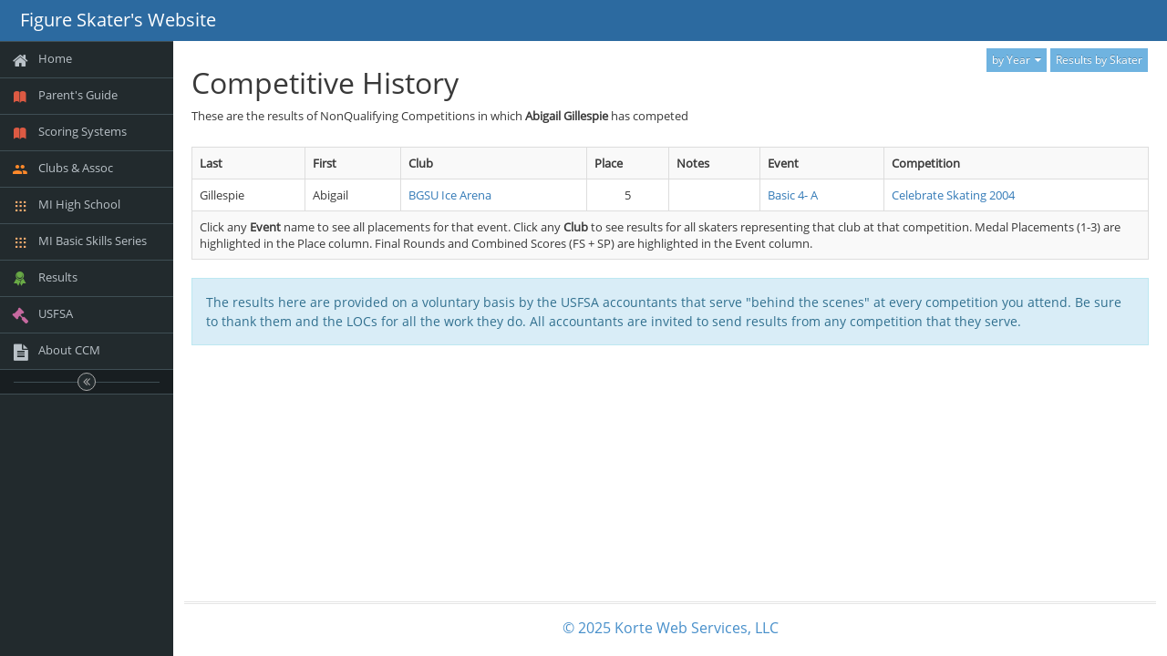

--- FILE ---
content_type: text/css
request_url: https://lomikadmin.com/core/ace133/dist/css/ace-rtl.min.css
body_size: 16435
content:
.rtl .text-center{text-align:center}.rtl .list-unstyled{padding-left:0;padding-right:0}.rtl .list-inline{padding-left:0;margin-left:auto;padding-right:0;margin-right:-5px}.rtl dd{margin-left:auto;margin-right:0}@media (min-width:992px){.rtl .dl-horizontal dt{float:right;clear:right;text-align:left}.rtl .dl-horizontal dd{margin-left:auto;margin-right:180px}}.rtl .col-xs-1,.rtl .col-xs-2,.rtl .col-xs-3,.rtl .col-xs-4,.rtl .col-xs-5,.rtl .col-xs-6,.rtl .col-xs-7,.rtl .col-xs-8,.rtl .col-xs-9,.rtl .col-xs-10,.rtl .col-xs-11,.rtl .col-xs-12{float:right}.rtl .col-xs-pull-12{right:auto;left:100%}.rtl .col-xs-pull-11{right:auto;left:91.666%}.rtl .col-xs-pull-10{right:auto;left:83.333%}.rtl .col-xs-pull-9{right:auto;left:75%}.rtl .col-xs-pull-8{right:auto;left:66.666%}.rtl .col-xs-pull-7{right:auto;left:58.333%}.rtl .col-xs-pull-6{right:auto;left:50%}.rtl .col-xs-pull-5{right:auto;left:41.666%}.rtl .col-xs-pull-4{right:auto;left:33.333%}.rtl .col-xs-pull-3{right:auto;left:25%}.rtl .col-xs-pull-2{right:auto;left:16.666%}.rtl .col-xs-pull-1{right:auto;left:8.333%}.rtl .col-xs-pull-0{right:auto;left:auto}.rtl .col-xs-push-12{left:auto;right:100%}.rtl .col-xs-push-11{left:auto;right:91.666%}.rtl .col-xs-push-10{left:auto;right:83.333%}.rtl .col-xs-push-9{left:auto;right:75%}.rtl .col-xs-push-8{left:auto;right:66.666%}.rtl .col-xs-push-7{left:auto;right:58.333%}.rtl .col-xs-push-6{left:auto;right:50%}.rtl .col-xs-push-5{left:auto;right:41.666%}.rtl .col-xs-push-4{left:auto;right:33.333%}.rtl .col-xs-push-3{left:auto;right:25%}.rtl .col-xs-push-2{left:auto;right:16.666%}.rtl .col-xs-push-1{left:auto;right:8.333%}.rtl .col-xs-push-0{left:auto;right:auto}.rtl .col-xs-offset-12{margin-left:auto;margin-right:100%}.rtl .col-xs-offset-11{margin-left:auto;margin-right:91.666%}.rtl .col-xs-offset-10{margin-left:auto;margin-right:83.333%}.rtl .col-xs-offset-9{margin-left:auto;margin-right:75%}.rtl .col-xs-offset-8{margin-left:auto;margin-right:66.666%}.rtl .col-xs-offset-7{margin-left:auto;margin-right:58.333%}.rtl .col-xs-offset-6{margin-left:auto;margin-right:50%}.rtl .col-xs-offset-5{margin-left:auto;margin-right:41.666%}.rtl .col-xs-offset-4{margin-left:auto;margin-right:33.333%}.rtl .col-xs-offset-3{margin-left:auto;margin-right:25%}.rtl .col-xs-offset-2{margin-left:auto;margin-right:16.666%}.rtl .col-xs-offset-1{margin-left:auto;margin-right:8.333%}.rtl .col-xs-offset-0{margin-left:auto;margin-right:0}@media (min-width:768px){.rtl .col-sm-1,.rtl .col-sm-2,.rtl .col-sm-3,.rtl .col-sm-4,.rtl .col-sm-5,.rtl .col-sm-6,.rtl .col-sm-7,.rtl .col-sm-8,.rtl .col-sm-9,.rtl .col-sm-10,.rtl .col-sm-11,.rtl .col-sm-12{float:right}.rtl .col-sm-pull-12{right:auto;left:100%}.rtl .col-sm-pull-11{right:auto;left:91.666%}.rtl .col-sm-pull-10{right:auto;left:83.333%}.rtl .col-sm-pull-9{right:auto;left:75%}.rtl .col-sm-pull-8{right:auto;left:66.666%}.rtl .col-sm-pull-7{right:auto;left:58.333%}.rtl .col-sm-pull-6{right:auto;left:50%}.rtl .col-sm-pull-5{right:auto;left:41.666%}.rtl .col-sm-pull-4{right:auto;left:33.333%}.rtl .col-sm-pull-3{right:auto;left:25%}.rtl .col-sm-pull-2{right:auto;left:16.666%}.rtl .col-sm-pull-1{right:auto;left:8.333%}.rtl .col-sm-pull-0{right:auto;left:auto}.rtl .col-sm-push-12{left:auto;right:100%}.rtl .col-sm-push-11{left:auto;right:91.666%}.rtl .col-sm-push-10{left:auto;right:83.333%}.rtl .col-sm-push-9{left:auto;right:75%}.rtl .col-sm-push-8{left:auto;right:66.666%}.rtl .col-sm-push-7{left:auto;right:58.333%}.rtl .col-sm-push-6{left:auto;right:50%}.rtl .col-sm-push-5{left:auto;right:41.666%}.rtl .col-sm-push-4{left:auto;right:33.333%}.rtl .col-sm-push-3{left:auto;right:25%}.rtl .col-sm-push-2{left:auto;right:16.666%}.rtl .col-sm-push-1{left:auto;right:8.333%}.rtl .col-sm-push-0{left:auto;right:auto}.rtl .col-sm-offset-12{margin-left:auto;margin-right:100%}.rtl .col-sm-offset-11{margin-left:auto;margin-right:91.666%}.rtl .col-sm-offset-10{margin-left:auto;margin-right:83.333%}.rtl .col-sm-offset-9{margin-left:auto;margin-right:75%}.rtl .col-sm-offset-8{margin-left:auto;margin-right:66.666%}.rtl .col-sm-offset-7{margin-left:auto;margin-right:58.333%}.rtl .col-sm-offset-6{margin-left:auto;margin-right:50%}.rtl .col-sm-offset-5{margin-left:auto;margin-right:41.666%}.rtl .col-sm-offset-4{margin-left:auto;margin-right:33.333%}.rtl .col-sm-offset-3{margin-left:auto;margin-right:25%}.rtl .col-sm-offset-2{margin-left:auto;margin-right:16.666%}.rtl .col-sm-offset-1{margin-left:auto;margin-right:8.333%}.rtl .col-sm-offset-0{margin-left:auto;margin-right:0}}@media (min-width:992px){.rtl .col-md-1,.rtl .col-md-2,.rtl .col-md-3,.rtl .col-md-4,.rtl .col-md-5,.rtl .col-md-6,.rtl .col-md-7,.rtl .col-md-8,.rtl .col-md-9,.rtl .col-md-10,.rtl .col-md-11,.rtl .col-md-12{float:right}.rtl .col-md-pull-12{right:auto;left:100%}.rtl .col-md-pull-11{right:auto;left:91.666%}.rtl .col-md-pull-10{right:auto;left:83.333%}.rtl .col-md-pull-9{right:auto;left:75%}.rtl .col-md-pull-8{right:auto;left:66.666%}.rtl .col-md-pull-7{right:auto;left:58.333%}.rtl .col-md-pull-6{right:auto;left:50%}.rtl .col-md-pull-5{right:auto;left:41.666%}.rtl .col-md-pull-4{right:auto;left:33.333%}.rtl .col-md-pull-3{right:auto;left:25%}.rtl .col-md-pull-2{right:auto;left:16.666%}.rtl .col-md-pull-1{right:auto;left:8.333%}.rtl .col-md-pull-0{right:auto;left:auto}.rtl .col-md-push-12{left:auto;right:100%}.rtl .col-md-push-11{left:auto;right:91.666%}.rtl .col-md-push-10{left:auto;right:83.333%}.rtl .col-md-push-9{left:auto;right:75%}.rtl .col-md-push-8{left:auto;right:66.666%}.rtl .col-md-push-7{left:auto;right:58.333%}.rtl .col-md-push-6{left:auto;right:50%}.rtl .col-md-push-5{left:auto;right:41.666%}.rtl .col-md-push-4{left:auto;right:33.333%}.rtl .col-md-push-3{left:auto;right:25%}.rtl .col-md-push-2{left:auto;right:16.666%}.rtl .col-md-push-1{left:auto;right:8.333%}.rtl .col-md-push-0{left:auto;right:auto}.rtl .col-md-offset-12{margin-left:auto;margin-right:100%}.rtl .col-md-offset-11{margin-left:auto;margin-right:91.666%}.rtl .col-md-offset-10{margin-left:auto;margin-right:83.333%}.rtl .col-md-offset-9{margin-left:auto;margin-right:75%}.rtl .col-md-offset-8{margin-left:auto;margin-right:66.666%}.rtl .col-md-offset-7{margin-left:auto;margin-right:58.333%}.rtl .col-md-offset-6{margin-left:auto;margin-right:50%}.rtl .col-md-offset-5{margin-left:auto;margin-right:41.666%}.rtl .col-md-offset-4{margin-left:auto;margin-right:33.333%}.rtl .col-md-offset-3{margin-left:auto;margin-right:25%}.rtl .col-md-offset-2{margin-left:auto;margin-right:16.666%}.rtl .col-md-offset-1{margin-left:auto;margin-right:8.333%}.rtl .col-md-offset-0{margin-left:auto;margin-right:0}}@media (min-width:1200px){.rtl .col-lg-1,.rtl .col-lg-2,.rtl .col-lg-3,.rtl .col-lg-4,.rtl .col-lg-5,.rtl .col-lg-6,.rtl .col-lg-7,.rtl .col-lg-8,.rtl .col-lg-9,.rtl .col-lg-10,.rtl .col-lg-11,.rtl .col-lg-12{float:right}.rtl .col-lg-pull-12{right:auto;left:100%}.rtl .col-lg-pull-11{right:auto;left:91.666%}.rtl .col-lg-pull-10{right:auto;left:83.333%}.rtl .col-lg-pull-9{right:auto;left:75%}.rtl .col-lg-pull-8{right:auto;left:66.666%}.rtl .col-lg-pull-7{right:auto;left:58.333%}.rtl .col-lg-pull-6{right:auto;left:50%}.rtl .col-lg-pull-5{right:auto;left:41.666%}.rtl .col-lg-pull-4{right:auto;left:33.333%}.rtl .col-lg-pull-3{right:auto;left:25%}.rtl .col-lg-pull-2{right:auto;left:16.666%}.rtl .col-lg-pull-1{right:auto;left:8.333%}.rtl .col-lg-pull-0{right:auto;left:auto}.rtl .col-lg-push-12{left:auto;right:100%}.rtl .col-lg-push-11{left:auto;right:91.666%}.rtl .col-lg-push-10{left:auto;right:83.333%}.rtl .col-lg-push-9{left:auto;right:75%}.rtl .col-lg-push-8{left:auto;right:66.666%}.rtl .col-lg-push-7{left:auto;right:58.333%}.rtl .col-lg-push-6{left:auto;right:50%}.rtl .col-lg-push-5{left:auto;right:41.666%}.rtl .col-lg-push-4{left:auto;right:33.333%}.rtl .col-lg-push-3{left:auto;right:25%}.rtl .col-lg-push-2{left:auto;right:16.666%}.rtl .col-lg-push-1{left:auto;right:8.333%}.rtl .col-lg-push-0{left:auto;right:auto}.rtl .col-lg-offset-12{margin-left:auto;margin-right:100%}.rtl .col-lg-offset-11{margin-left:auto;margin-right:91.666%}.rtl .col-lg-offset-10{margin-left:auto;margin-right:83.333%}.rtl .col-lg-offset-9{margin-left:auto;margin-right:75%}.rtl .col-lg-offset-8{margin-left:auto;margin-right:66.666%}.rtl .col-lg-offset-7{margin-left:auto;margin-right:58.333%}.rtl .col-lg-offset-6{margin-left:auto;margin-right:50%}.rtl .col-lg-offset-5{margin-left:auto;margin-right:41.666%}.rtl .col-lg-offset-4{margin-left:auto;margin-right:33.333%}.rtl .col-lg-offset-3{margin-left:auto;margin-right:25%}.rtl .col-lg-offset-2{margin-left:auto;margin-right:16.666%}.rtl .col-lg-offset-1{margin-left:auto;margin-right:8.333%}.rtl .col-lg-offset-0{margin-left:auto;margin-right:0}}.rtl caption{text-align:right}.rtl th{text-align:right}.rtl .radio label,.rtl .checkbox label{padding-left:0;padding-right:20px}.rtl .radio input[type=radio],.rtl .radio-inline input[type=radio],.rtl .checkbox input[type=checkbox],.rtl .checkbox-inline input[type=checkbox]{margin-left:auto;margin-right:-20px}.rtl .radio-inline,.rtl .checkbox-inline{padding-left:0;padding-right:20px}.rtl .radio-inline+.radio-inline,.rtl .checkbox-inline+.checkbox-inline{margin-left:auto;margin-right:10px}.rtl .has-feedback .form-control{padding-right:0;padding-left:42.5px}.rtl .form-control-feedback{right:auto;text-align:center;left:0}@media (min-width:768px){.rtl .form-inline .radio label,.rtl .form-inline .checkbox label{padding-left:0;padding-right:0}.rtl .form-inline .radio input[type=radio],.rtl .form-inline .checkbox input[type=checkbox]{margin-left:auto;margin-right:0}}@media (min-width:768px){.rtl .form-horizontal .control-label{text-align:left}}.rtl .form-horizontal .has-feedback .form-control-feedback{right:auto;left:12px}.rtl .btn{text-align:center}.rtl .caret{margin-left:auto;margin-right:2px}.rtl .btn-group>.btn,.rtl .btn-group-vertical>.btn{float:right}.rtl .btn-group .btn+.btn,.rtl .btn-group .btn+.btn-group,.rtl .btn-group .btn-group+.btn,.rtl .btn-group .btn-group+.btn-group{margin-left:auto;margin-right:-1px}.rtl .btn-toolbar{margin-left:auto;margin-right:-5px}.rtl .btn-toolbar .btn-group,.rtl .btn-toolbar .input-group{float:right}.rtl .btn-toolbar>.btn,.rtl .btn-toolbar>.btn-group,.rtl .btn-toolbar>.input-group{margin-left:auto;margin-right:5px}.rtl .btn-group>.btn:first-child{margin-left:auto;margin-right:0}.rtl .btn-group>.btn:first-child:not(:last-child):not(.dropdown-toggle){border-bottom-right-radius:0;border-top-right-radius:0;border-bottom-left-radius:0;border-top-left-radius:0}.rtl .btn-group>.btn:last-child:not(:first-child),.rtl .btn-group>.dropdown-toggle:not(:first-child){border-bottom-left-radius:0;border-top-left-radius:0;border-bottom-right-radius:0;border-top-right-radius:0}.rtl .btn-group>.btn-group{float:right}.rtl .btn-group>.btn-group:first-child>.btn:last-child,.rtl .btn-group>.btn-group:first-child>.dropdown-toggle{border-bottom-right-radius:0;border-top-right-radius:0;border-bottom-left-radius:0;border-top-left-radius:0}.rtl .btn-group>.btn-group:last-child>.btn:first-child{border-bottom-left-radius:0;border-top-left-radius:0;border-bottom-right-radius:0;border-top-right-radius:0}.rtl .btn .caret{margin-left:auto;margin-right:0}.rtl .btn-group-vertical>.btn+.btn,.rtl .btn-group-vertical>.btn+.btn-group,.rtl .btn-group-vertical>.btn-group+.btn,.rtl .btn-group-vertical>.btn-group+.btn-group{margin-left:auto;margin-right:0}.rtl .btn-group-vertical>.btn:first-child:not(:last-child){border-top-right-radius:0;border-top-left-radius:4px}.rtl .btn-group-vertical>.btn:last-child:not(:first-child){border-bottom-left-radius:0;border-bottom-right-radius:4px}.rtl .input-group .form-control{float:right}.rtl .input-group-addon{text-align:center}.rtl .input-group .form-control:first-child,.rtl .input-group-addon:first-child,.rtl .input-group-btn:first-child>.btn,.rtl .input-group-btn:first-child>.btn-group>.btn,.rtl .input-group-btn:first-child>.dropdown-toggle,.rtl .input-group-btn:last-child>.btn:not(:last-child):not(.dropdown-toggle),.rtl .input-group-btn:last-child>.btn-group:not(:last-child)>.btn{border-bottom-right-radius:0;border-top-right-radius:0;border-bottom-left-radius:0;border-top-left-radius:0}.rtl .input-group-addon:first-child{border-right:none;border-left:0}.rtl .input-group .form-control:last-child,.rtl .input-group-addon:last-child,.rtl .input-group-btn:last-child>.btn,.rtl .input-group-btn:last-child>.btn-group>.btn,.rtl .input-group-btn:last-child>.dropdown-toggle,.rtl .input-group-btn:first-child>.btn:not(:first-child),.rtl .input-group-btn:first-child>.btn-group:not(:first-child)>.btn{border-bottom-left-radius:0;border-top-left-radius:0;border-bottom-right-radius:0;border-top-right-radius:0}.rtl .input-group-addon:last-child{border-left:none;border-right:0}.rtl .input-group-btn>.btn+.btn{margin-left:auto;margin-right:-1px}.rtl .input-group-btn:first-child>.btn,.rtl .input-group-btn:first-child>.btn-group{margin-right:auto;margin-left:-1px}.rtl .input-group-btn:last-child>.btn,.rtl .input-group-btn:last-child>.btn-group{margin-left:auto;margin-right:-1px}.rtl .nav{padding-left:0;padding-right:0}.rtl .nav-pills>li{float:right}.rtl .nav-pills>li+li{margin-left:auto;margin-right:2px}.rtl .nav-stacked>li+li{margin-left:auto;margin-right:0}.rtl .nav-justified>li>a{text-align:center}@media (min-width:992px){.rtl .navbar-header{float:right}}.rtl .navbar-brand{float:right}@media (min-width:992px){.rtl .navbar>.container .navbar-brand,.rtl .navbar>.container-fluid .navbar-brand{margin-left:auto;margin-right:-12px}}.rtl .navbar-toggle{float:left;margin-right:auto;margin-left:12px}@media (min-width:992px){.rtl .navbar-nav{float:right}.rtl .navbar-nav>li{float:right}}@media (min-width:768px){.rtl .navbar-form .radio label,.rtl .navbar-form .checkbox label{padding-left:0;padding-right:0}.rtl .navbar-form .radio input[type=radio],.rtl .navbar-form .checkbox input[type=checkbox]{margin-left:auto;margin-right:0}}@media (min-width:992px){.rtl .navbar-text{float:right}}.rtl .pagination{padding-left:0;padding-right:0}.rtl .pagination>li>a,.rtl .pagination>li>span{float:right;margin-left:auto;margin-right:-1px}.rtl .pagination>li:first-child>a,.rtl .pagination>li:first-child>span{margin-left:auto;border-bottom-left-radius:0;border-top-left-radius:0;margin-right:0;border-bottom-right-radius:4px;border-top-right-radius:4px}.rtl .pagination>li:last-child>a,.rtl .pagination>li:last-child>span{border-bottom-right-radius:0;border-top-right-radius:0;border-bottom-left-radius:4px;border-top-left-radius:4px}.rtl .pagination-lg>li:first-child>a,.rtl .pagination-lg>li:first-child>span{border-bottom-left-radius:0;border-top-left-radius:0;border-bottom-right-radius:6px;border-top-right-radius:6px}.rtl .pagination-lg>li:last-child>a,.rtl .pagination-lg>li:last-child>span{border-bottom-right-radius:0;border-top-right-radius:0;border-bottom-left-radius:6px;border-top-left-radius:6px}.rtl .pagination-sm>li:first-child>a,.rtl .pagination-sm>li:first-child>span{border-bottom-left-radius:0;border-top-left-radius:0;border-bottom-right-radius:3px;border-top-right-radius:3px}.rtl .pagination-sm>li:last-child>a,.rtl .pagination-sm>li:last-child>span{border-bottom-right-radius:0;border-top-right-radius:0;border-bottom-left-radius:3px;border-top-left-radius:3px}.rtl .pager{padding-left:0;text-align:center;padding-right:0}.rtl .pager .next>a,.rtl .pager .next>span{float:left}.rtl .pager .previous>a,.rtl .pager .previous>span{float:right}.rtl .label{text-align:center}.rtl .badge{text-align:center}.rtl .list-group-item>.badge{float:left}.rtl .list-group-item>.badge+.badge{margin-right:auto;margin-left:5px}.rtl .nav-pills>li>a>.badge{margin-left:auto;margin-right:3px}.rtl .alert-dismissable,.rtl .alert-dismissible{padding-right:0;padding-left:35px}.rtl .alert-dismissable .close,.rtl .alert-dismissible .close{right:auto;left:-21px}.rtl .progress-bar{float:right;text-align:center}.rtl .media-list{padding-left:0;padding-right:0}.rtl .list-group{padding-left:0;padding-right:0}.rtl .panel{-webkit-box-shadow:0 1px 1px rgba(0,0,0,.05);box-shadow:0 1px 1px rgba(0,0,0,.05)}.rtl .embed-responsive .embed-responsive-item,.rtl .embed-responsive iframe,.rtl .embed-responsive embed,.rtl .embed-responsive object,.rtl .embed-responsive video{left:auto;right:0}.rtl .close{float:left}.rtl .modal-content{-webkit-box-shadow:0 3px 9px rgba(0,0,0,.5);box-shadow:0 3px 9px rgba(0,0,0,.5)}.rtl .modal-footer{text-align:left}.rtl .modal-footer .btn+.btn{margin-left:auto;margin-right:5px}.rtl .modal-footer .btn-group .btn+.btn{margin-left:auto;margin-right:-1px}.rtl .modal-footer .btn-block+.btn-block{margin-left:auto;margin-right:0}@media (min-width:768px){.rtl .modal-content{-webkit-box-shadow:0 5px 15px rgba(0,0,0,.5);box-shadow:0 5px 15px rgba(0,0,0,.5)}}.rtl .tooltip-inner{text-align:center}.rtl .tooltip.top .tooltip-arrow{left:auto;margin-left:auto;right:50%;margin-right:-5px}.rtl .tooltip.bottom .tooltip-arrow{left:auto;margin-left:auto;right:50%;margin-right:-5px}.rtl .carousel-inner>.item{-webkit-transition:.6s ease-in-out right;-o-transition:.6s ease-in-out right;transition:.6s ease-in-out right}@media all and (transform-3d),(-webkit-transform-3d){.rtl .carousel-inner>.item.next{left:auto;right:0}.rtl .carousel-inner>.item.prev{left:auto;right:0}.rtl .carousel-inner>.item.active{left:auto;right:0}}.rtl .carousel-inner>.active{left:auto;right:0}.rtl .carousel-inner>.next{left:auto;right:100%}.rtl .carousel-inner>.prev{left:auto;right:-100%}.rtl .carousel-control{left:auto;text-align:center;right:0}.rtl .carousel-control .icon-prev{left:auto;margin-left:auto;right:50%;margin-right:-10px}.rtl .carousel-control .icon-next{right:auto;margin-right:auto;left:50%;margin-left:-10px}.rtl .carousel-indicators{left:auto;margin-left:auto;padding-left:0;text-align:center;right:50%;margin-right:-30%;padding-right:0}.rtl .carousel-caption{text-align:center}@media screen and (min-width:768px){.rtl .carousel-control .icon-prev{margin-left:auto;margin-right:-15px}.rtl .carousel-control .icon-next{margin-right:auto;margin-left:-15px}}.rtl .main-container.container:before{-webkit-box-shadow:0 0 0 1px rgba(0,0,0,.1);box-shadow:0 0 0 1px rgba(0,0,0,.1)}.rtl .main-content{margin-left:auto;margin-right:0}.rtl .sidebar+.main-content{margin-left:auto;margin-right:190px}.rtl .ajax-loading-overlay>.ajax-loading-icon{left:auto;right:8px}.rtl .ajax-loading-overlay.ajax-overlay-body>.ajax-loading-icon{left:auto;right:8px}.rtl .ace-icon{text-align:center}.rtl ul,.rtl ol{margin-right:25px;margin-left:0}.rtl ul.margin-5,.rtl ol.margin-5{margin-left:auto;margin-right:5px}.rtl ul.margin-10,.rtl ol.margin-10{margin-left:auto;margin-right:10px}.rtl ul.margin-15,.rtl ol.margin-15{margin-left:auto;margin-right:15px}.rtl ul.margin-20,.rtl ol.margin-20{margin-left:auto;margin-right:20px}.rtl li>ul,.rtl li>ol{margin-left:auto;margin-right:18px}.rtl .list-unstyled,.rtl .list-inline{margin-left:auto;margin-right:0}.rtl .list-unstyled>li>.ace-icon:first-child,.rtl .list-inline>li>.ace-icon:first-child{text-align:center}.rtl .pagination>li>a,.rtl .pager>li>a{margin:0 0 0 -1px}.rtl .list-group{margin-left:auto;margin-right:auto}.rtl .center,.rtl .align-center{text-align:center!important}.rtl .hr{border-width:1px 0 0 0}.rtl [class*=vspace-32]{margin:32px 0 31px 0}.rtl [class*=vspace-30]{margin:30px 0 29px 0}.rtl [class*=vspace-28]{margin:28px 0 27px 0}.rtl [class*=vspace-26]{margin:26px 0 25px 0}.rtl [class*=vspace-24]{margin:24px 0 23px 0}.rtl [class*=vspace-22]{margin:22px 0 21px 0}.rtl [class*=vspace-20]{margin:20px 0 19px 0}.rtl [class*=vspace-18]{margin:18px 0 17px 0}.rtl [class*=vspace-16]{margin:16px 0 15px 0}.rtl [class*=vspace-14]{margin:14px 0 13px 0}.rtl [class*=vspace-12]{margin:12px 0 11px 0}.rtl [class*=vspace-10]{margin:10px 0 9px 0}.rtl [class*=vspace-8]{margin:8px 0 7px 0}.rtl [class*=vspace-6]{margin:6px 0 5px 0}.rtl [class*=vspace-4]{margin:4px 0 3px 0}.rtl [class*=vspace-2]{margin:2px 0 1px 0}.rtl .header>.ace-icon{margin-right:auto;margin-left:2px}.rtl .ace-nav>li{border-left:none;float:right;border-right:1px solid #E1E1E1}.rtl .ace-nav>li:first-child{border-left-width:transparent;border-right-width:0}.rtl .ace-nav>li>a{text-align:center}.rtl .ace-nav>li>a>.ace-icon{text-align:center}.rtl .ace-nav>li>a>.badge{left:auto;right:2px}.rtl .ace-nav>li.margin-4{margin-left:auto;margin-right:4px}.rtl .ace-nav>li.margin-3{margin-left:auto;margin-right:3px}.rtl .ace-nav>li.margin-2{margin-left:auto;margin-right:2px}.rtl .ace-nav>li.margin-1{margin-left:auto;margin-right:1px}.rtl .ace-nav .nav-user-photo{margin:-4px 0 0 8px}.rtl .ace-nav li.dropdown-footer a .ace-icon{text-align:center}@media only screen and (max-width:479px){.rtl .navbar:not(.navbar-collapse) .ace-nav{text-align:center}.rtl .navbar:not(.navbar-collapse) .ace-nav>li{text-align:right}.rtl .navbar:not(.navbar-collapse) .ace-nav>li:first-child{border-left:none;border-right:1px solid rgba(255,255,255,.4)}.rtl .navbar:not(.navbar-collapse) .ace-nav>li:last-child{border-right:none;border-left:1px solid rgba(255,255,255,.4)}}.rtl .user-menu>li>a>.ace-icon{margin-right:auto;margin-left:6px}.rtl .user-info{text-align:right}@media (min-width:480px) and (max-width:540px),(max-width:360px){.rtl .navbar:not(.navbar-collapse) .navbar-buttons .nav-user-photo{margin-right:auto;margin-left:0}.rtl .navbar:not(.navbar-collapse) .navbar-buttons .user-info{margin-left:auto;right:auto;text-align:center;margin-right:1px;left:2px}}@media (max-width:360px){.rtl .navbar.navbar-collapse .navbar-buttons .nav-user-photo{margin-right:auto;margin-left:0}.rtl .navbar.navbar-collapse .navbar-buttons .user-info{margin-left:auto;right:auto;text-align:center;margin-right:1px;left:2px}.rtl li.open .user-info{right:auto;left:2px}}@media (min-width:992px){.rtl .user-min .nav-user-photo{margin-right:auto;margin-left:0}.rtl .user-min .user-info{margin-left:auto;right:auto;text-align:center;margin-right:1px;left:2px}.rtl .user-min .user-info{right:auto;left:-3px}}@media (max-height:540px) and (min-width:480px) and (max-width:540px),(max-height:540px) and (max-width:360px){.rtl .navbar:not(.navbar-collapse) .navbar-buttons .user-info{right:auto;left:auto}}@media (max-height:540px) and (max-width:360px){.rtl .navbar.navbar-collapse .navbar-buttons .user-info{right:auto;left:auto}}@media (max-height:540px) and (min-width:992px){.rtl .user-min .user-info{right:auto;left:auto}}@media only screen and (max-width:991px){.rtl .navbar.navbar-collapse .navbar-buttons>.ace-nav{text-align:center}.rtl .navbar.navbar-collapse .navbar-buttons>.ace-nav>li{text-align:right}.rtl .navbar.navbar-collapse .navbar-buttons>.ace-nav>li:first-child{border-left:none;border-right:1px solid rgba(255,255,255,.4)}.rtl .navbar.navbar-collapse .navbar-buttons>.ace-nav>li:last-child{border-right:none;border-left:1px solid rgba(255,255,255,.4)}}.rtl .container>.navbar-buttons,.rtl .container-fluid>.navbar-buttons{padding-right:0!important;padding-left:0!important}.rtl .navbar .navbar-nav>li{border-width:0 0 0 1px}.rtl .navbar .navbar-nav>li:first-child{border-width:0 1px 0 1px}.rtl .navbar .navbar-toggle{text-align:center}.rtl .navbar .navbar-toggle .icon-bar{margin-left:auto;margin-right:7px}.rtl .sidebar{float:right}.rtl .nav-list>li>a{padding-left:0;padding-right:7px}.rtl .nav-list>li>a>.menu-icon{margin-right:auto;text-align:center;margin-left:2px}.rtl .nav-list>li:before{left:auto;right:0}@media only screen and (min-width:992px){.rtl .main-container.container .sidebar:not(.h-sidebar) .nav-list>li:before{left:auto;right:-2px}}.rtl .main-container.container .sidebar.sidebar-fixed:not(.h-sidebar) .nav-list>li:before{left:auto;right:0}.rtl .nav-list>li a>.arrow{right:auto;text-align:center;left:10px}.rtl .nav-list>li .submenu>li{margin-left:auto;margin-right:0}.rtl .nav-list>li .submenu>li>a{padding:7px 37px 9px 0}.rtl .nav-list>li .submenu>li a>.menu-icon{text-align:center;left:auto;right:10px}.rtl .nav-list>li>.submenu>li:before{left:auto;right:20px}.rtl .nav-list>li>.submenu:before{left:auto;border-width:0 1px 0 0;right:18px}.rtl .nav-list>li>.submenu a>.arrow{right:auto;left:10px}.rtl .nav-list>li>.submenu li>.submenu>li>a{margin-left:auto;padding-left:0;margin-right:20px;padding-right:22px}.rtl .nav-list>li>.submenu li>.submenu>li>.submenu>li>a{margin-left:auto;padding-left:0;margin-right:20px;padding-right:38px}.rtl .nav-list>li>.submenu li>.submenu>li a>.menu-icon{margin-right:auto;margin-left:4px}.rtl .nav-list a .badge,.rtl .nav-list a .label{right:auto;left:10px}.rtl .nav-list a.dropdown-toggle .badge,.rtl .nav-list a.dropdown-toggle .label{right:auto;left:26px}@media only screen and (max-width:991px){.rtl .responsive.sidebar-fixed{left:auto;margin-left:auto;right:auto;margin-right:auto}.rtl .navbar-fixed-top+.main-container>.responsive{left:auto;margin-left:auto;right:auto;margin-right:auto}.rtl .navbar-fixed-top+.main-container>.menu-toggler+.responsive{left:auto;margin-left:auto;right:190px;margin-right:-190px}.rtl .navbar-fixed-top+.main-container>.menu-toggler+.responsive.sidebar-fixed{left:auto;margin-left:auto;right:auto;margin-right:auto}}@media only screen and (max-width:991px){.rtl .sidebar.responsive.sidebar-fixed{left:auto;margin-left:auto;right:auto;margin-right:auto}.rtl .main-container .menu-toggler.fixed{left:auto;right:auto}.rtl .sidebar.sidebar-fixed.responsive-max{left:auto;margin-left:auto;right:auto;margin-right:auto}}.rtl .sidebar .sidebar-toggle{text-align:center}.rtl .sidebar .sidebar-shortcuts{text-align:center}.rtl .sidebar .sidebar-shortcuts-large>.btn{text-align:center}.rtl .nav-list li.active>a:after{right:auto;left:0}@media (min-width:992px){.rtl .sidebar.compact .nav-list>li>a{text-align:center}.rtl .sidebar.compact .nav-list a .badge,.rtl .sidebar.compact .nav-list a .label{right:auto;left:12px}.rtl .sidebar.compact+.main-content{margin-left:auto;margin-right:105px}}@media (min-width:992px) and (max-width:991px){.rtl .sidebar.compact+.main-content{margin-left:auto;margin-right:0}.rtl .sidebar.navbar-collapse.compact .nav-list>li>a{text-align:right;padding:0 7px 0 16px}.rtl .sidebar.navbar-collapse.compact .nav-list>li>a>.menu-icon{margin:0 0 0 2px}.rtl .sidebar.navbar-collapse.compact+.main-content{margin-left:auto;margin-right:0}}@media only screen and (min-width:992px){.rtl .nav-list li.hover>.submenu{left:auto;margin-left:auto;right:100%;margin-right:-2px}.rtl .nav-list li.hover>.submenu>li>a{padding-left:0;padding-right:18px}.rtl .nav-list>li>.submenu li.hover>.submenu>li>a{padding-left:0!important;margin-left:auto!important;padding-right:12px!important;margin-right:auto!important}.rtl .nav-list>li>.submenu li.hover>.submenu>li>a>.menu-icon{margin-right:auto;margin-left:2px}.rtl .nav-list>li .submenu>li.hover>a{padding-left:0;padding-right:22px}.rtl .nav-list>li .submenu>li.hover>a>.menu-icon{left:auto;right:4px}}@media (min-width:992px) and (max-width:991px){.rtl .sidebar.navbar-collapse .nav-list li.hover>.submenu{left:auto;right:auto}.rtl .sidebar.navbar-collapse .nav-list li.hover>.submenu li>a{padding-left:0;padding-right:37px}.rtl .sidebar.navbar-collapse .nav-list li.hover>.submenu>li>a>.menu-icon{margin-right:auto;margin-left:auto}.rtl .sidebar.navbar-collapse .nav-list>li .submenu>li.hover>a>.menu-icon{left:auto;right:10px}.rtl .sidebar.navbar-collapse .nav-list>li>.submenu li.hover>.submenu>li>a{padding-left:0!important;margin-left:auto!important;padding-right:22px!important;margin-right:20px!important}.rtl .sidebar.navbar-collapse .nav-list>li>.submenu li.hover>.submenu>li>a>.menu-icon{margin-right:auto;margin-left:4px}.rtl .sidebar.navbar-collapse .nav-list>li>.submenu li>.submenu>li.hover>.submenu>li>a{margin-left:auto!important;padding-left:0!important;margin-right:20px!important;padding-right:38px!important}}.rtl .nav-list li>.arrow{right:auto;left:1px}.rtl .nav-list li>.arrow:before,.rtl .nav-list li>.arrow:after{left:auto;right:-20px}.rtl .nav-list li>.arrow:before{left:auto;right:-21px}.rtl .sidebar.menu-min+.main-content{margin-left:auto;margin-right:43px}.rtl .sidebar.menu-min .nav-list a .badge,.rtl .sidebar.menu-min .nav-list a .label{right:4px;left:auto}.rtl .sidebar.menu-min .nav-list>li>a>.menu-icon{margin-right:auto;margin-left:0}.rtl .sidebar.menu-min .nav-list>li>a>.menu-text{text-align:right;left:auto;padding-left:0;right:42px;padding-right:12px}.rtl .sidebar.menu-min .nav-list>li>.submenu{left:auto;right:42px}.rtl .sidebar.menu-min .nav-list>li>.submenu:after{right:auto;border-right:none;border-right-color:transparent;left:-1px;border-left:1px solid;border-left-color:inherit}.rtl .sidebar.menu-min .nav-list>li>.submenu li>a{margin-left:auto;padding-left:0;margin-right:0;padding-right:22px}.rtl .sidebar.menu-min .nav-list>li>.submenu li>a>.menu-icon{left:auto;right:4px}.rtl .sidebar.menu-min .nav-list>li>.arrow:after,.rtl .sidebar.menu-min .nav-list>li>.arrow:before{left:auto;right:-16px}.rtl .sidebar.menu-min .nav-list>li>.arrow:before{left:auto;right:-17px}.rtl .sidebar.menu-min .nav-list li>.arrow{right:auto;left:-1px}.rtl .sidebar.menu-min .nav-list>li.pull_up>.arrow:after,.rtl .sidebar.menu-min .nav-list>li.pull_up>.arrow:before{left:auto;right:-20px}.rtl .sidebar.menu-min .nav-list>li.pull_up>.arrow:before{left:auto;right:-21px}.rtl .sidebar.menu-min .sidebar-shortcuts-large{left:auto;right:42px}.rtl .sidebar.menu-min .nav-list>li>.submenu li>.submenu>li>a{margin-left:auto;padding-left:0;margin-right:2px;padding-right:30px}.rtl .sidebar.menu-min .nav-list>li>.submenu li>.submenu>li>.submenu>li>a{margin-left:auto;padding-left:0;margin-right:2px;padding-right:45px}@media (min-width:992px){.rtl .sidebar.menu-min .nav-list li.hover>.submenu{margin-left:auto;margin-right:0}.rtl .sidebar.menu-min .nav-list>li>.submenu li.hover>.submenu>li>a,.rtl .sidebar.menu-min .nav-list>li>.submenu li>.submenu>li.hover>.submenu>li>a{margin-left:auto!important;margin-right:0!important}}@media (min-width:992px){.rtl .sidebar.menu-min.compact .nav-list>li>a{padding:0 7px 0 16px}}@media only screen and (min-width:992px){.rtl .navbar.h-navbar{-webkit-box-shadow:0 2px 4px 0 rgba(0,0,0,.25);box-shadow:0 2px 4px 0 rgba(0,0,0,.25)}.rtl .sidebar.h-sidebar .nav-list>li{float:right;border-width:0 1px 0 0;margin-left:auto;margin-right:0}.rtl .sidebar.h-sidebar .nav-list>li:last-child{border-right-width:transparent;border-left-width:1px}.rtl .sidebar.h-sidebar .nav-list>li:first-child{border-left-width:transparent;margin-left:auto;border-right-width:0;margin-right:0}.rtl .sidebar.h-sidebar .sidebar-shortcuts+.nav-list>li:first-child{border-left-width:transparent;margin-left:auto;border-right-width:1px;margin-right:-1px}.rtl .sidebar.h-sidebar .nav-list>li.hover>.submenu{left:auto;margin-left:auto;right:1px;margin-right:-2px}.rtl .sidebar.h-sidebar .nav-list>li.hover>.arrow{right:24px;left:auto}.rtl .sidebar.h-sidebar .nav-list>li.hover>.arrow:after{left:auto!important;right:-10px!important}.rtl .sidebar.h-sidebar .nav-list>li.hover>.arrow:before{right:-10px!important;left:auto!important}.rtl .sidebar.h-sidebar .nav-list>li.hover-flip>.submenu{left:1px;right:auto;margin-left:-2px;margin-right:auto}.rtl .sidebar.h-sidebar .nav-list>li.hover-flip>.arrow{left:24px;right:auto}.rtl .sidebar.h-sidebar .nav-list li li.hover-flip>.submenu{left:100%;right:auto;margin-left:-2px;margin-right:auto}.rtl .sidebar.h-sidebar .nav-list li li.hover-flip>.arrow{left:auto;right:0}.rtl .sidebar.h-sidebar .sidebar-shortcuts-large:before,.rtl .sidebar.h-sidebar .sidebar-shortcuts-large:after{left:auto;margin-left:auto;right:50%;margin-right:-8px}.rtl .sidebar.h-sidebar .sidebar-shortcuts-large:after{border-right-color:transparent;-moz-border-right-colors:none;border-left-color:transparent;-moz-border-left-colors:none}.rtl .sidebar.h-sidebar .sidebar-toggle{right:auto;left:6px}.rtl .sidebar.h-sidebar .sidebar-shortcuts{float:right}.rtl .sidebar.h-sidebar .sidebar-shortcuts-large{left:auto;right:10px}.rtl .sidebar.h-sidebar .nav-list a .badge,.rtl .sidebar.h-sidebar .nav-list a .label{right:50%!important;left:auto!important;margin-left:auto;margin-right:10px}.rtl .sidebar.h-sidebar+.main-content{margin-left:auto;margin-right:0}}@media (min-width:992px){.rtl .sidebar.h-sidebar.menu-min .nav-list>li>a>.menu-text{left:auto;right:-1px}.rtl .sidebar.h-sidebar.menu-min .sidebar-shortcuts-large{left:auto;right:1px}}@media only screen and (max-width:991px){.rtl .sidebar.responsive{-webkit-box-shadow:-2px 1px 2px 0 rgba(0,0,0,.15);box-shadow:-2px 1px 2px 0 rgba(0,0,0,.15);-moz-transform:translateX(200px);-webkit-transform:translateX(200px);-o-transform:translateX(200px);-ms-transform:translateX(200px);transform:translateX(200px);left:auto;margin-left:auto;right:190px;margin-right:-190px}}@media (min-width:992px) and (max-width:991px){.rtl .sidebar.responsive.compact{-moz-transform:translateX(115px);-webkit-transform:translateX(115px);-o-transform:translateX(115px);-ms-transform:translateX(115px);transform:translateX(115px)}.rtl .sidebar.responsive.compact.push_away.display+.main-content{-moz-transform:translateX(-105px);-webkit-transform:translateX(-105px);-o-transform:translateX(-105px);-ms-transform:translateX(-105px);transform:translateX(-105px)}}@media only screen and (max-width:991px){.rtl .sidebar.responsive.menu-min{-moz-transform:translateX(53px);-webkit-transform:translateX(53px);-o-transform:translateX(53px);-ms-transform:translateX(53px);transform:translateX(53px)}.rtl .sidebar.responsive.push_away.display+.main-content{-moz-transform:translateX(-190px);-webkit-transform:translateX(-190px);-o-transform:translateX(-190px);-ms-transform:translateX(-190px);transform:translateX(-190px)}.rtl .sidebar.responsive.push_away.display.menu-min+.main-content{-moz-transform:translateX(-43px);-webkit-transform:translateX(-43px);-o-transform:translateX(-43px);-ms-transform:translateX(-43px);transform:translateX(-43px)}}@media only screen and (max-width:991px){.rtl .main-container .menu-toggler.fixed{left:auto;right:auto}}@media only screen and (max-width:991px){.rtl .main-container .menu-toggler{margin-right:auto;padding-left:0;margin-left:2px;padding-right:33px}.rtl .main-container .menu-toggler:before{left:auto;right:4px}.rtl .main-container .menu-toggler:after{left:auto;right:4px}.rtl .main-container .menu-toggler>.toggler-text{left:auto;right:0}.rtl .main-container .menu-toggler>.toggler-text:after{left:auto;right:-8px}}@media only screen and (max-width:320px){.rtl .main-container .menu-toggler>.toggler-text:after{left:auto;right:-13px}}@media (max-width:991px){.rtl .sidebar.responsive-min+.main-content{margin-left:auto;margin-right:43px}.rtl .sidebar.responsive-min .nav-list a .badge,.rtl .sidebar.responsive-min .nav-list a .label{right:4px;left:auto}.rtl .sidebar.responsive-min .nav-list>li>a>.menu-icon{margin-right:auto;margin-left:0}.rtl .sidebar.responsive-min .nav-list>li>a>.menu-text{text-align:right;left:auto;padding-left:0;right:42px;padding-right:12px}.rtl .sidebar.responsive-min .nav-list>li>.submenu{left:auto;right:42px}.rtl .sidebar.responsive-min .nav-list>li>.submenu:after{right:auto;border-right:none;border-right-color:transparent;left:-1px;border-left:1px solid;border-left-color:inherit}.rtl .sidebar.responsive-min .nav-list>li>.submenu li>a{margin-left:auto;padding-left:0;margin-right:0;padding-right:22px}.rtl .sidebar.responsive-min .nav-list>li>.submenu li>a>.menu-icon{left:auto;right:4px}.rtl .sidebar.responsive-min .nav-list>li>.arrow:after,.rtl .sidebar.responsive-min .nav-list>li>.arrow:before{left:auto;right:-16px}.rtl .sidebar.responsive-min .nav-list>li>.arrow:before{left:auto;right:-17px}.rtl .sidebar.responsive-min .nav-list li>.arrow{right:auto;left:-1px}.rtl .sidebar.responsive-min .nav-list>li.pull_up>.arrow:after,.rtl .sidebar.responsive-min .nav-list>li.pull_up>.arrow:before{left:auto;right:-20px}.rtl .sidebar.responsive-min .nav-list>li.pull_up>.arrow:before{left:auto;right:-21px}.rtl .sidebar.responsive-min .sidebar-shortcuts-large{left:auto;right:42px}.rtl .sidebar.responsive-min .nav-list>li>.submenu li>.submenu>li>a{margin-left:auto;padding-left:0;margin-right:2px;padding-right:30px}.rtl .sidebar.responsive-min .nav-list>li>.submenu li>.submenu>li>.submenu>li>a{margin-left:auto;padding-left:0;margin-right:2px;padding-right:45px}.rtl .sidebar.responsive-min+.main-content{margin-left:auto!important;margin-right:43px!important}.rtl .sidebar.responsive-min+.main-content .breadcrumb{margin-left:auto;margin-right:12px}.rtl .sidebar.responsive-max{left:auto;margin-left:auto;-webkit-box-shadow:-2px 1px 2px 0 rgba(0,0,0,.15);box-shadow:-2px 1px 2px 0 rgba(0,0,0,.15);right:190px;margin-right:-190px}.rtl .sidebar.responsive-max+.main-content{margin-left:auto!important;margin-right:43px!important}.rtl .sidebar.responsive-max+.main-content .breadcrumb{margin-left:auto;margin-right:12px}}@media only screen and (max-width:991px){.rtl .sidebar.navbar-collapse .nav-list li>.submenu{border-left-width:transparent;border-right-width:0}.rtl .sidebar.navbar-collapse+.main-content .breadcrumb{margin-left:auto;margin-right:12px}.rtl .sidebar.navbar-collapse.menu-min .nav-list>li>.submenu{left:auto;border-width:1px 0 0 0!important;right:auto}.rtl .sidebar.navbar-collapse.menu-min .nav-list>li>.submenu li>a>.menu-icon{left:auto;right:10px}.rtl .sidebar.navbar-collapse.menu-min .nav-list>li>.submenu li>a{padding:7px 37px 9px 0}.rtl .sidebar.navbar-collapse.menu-min .nav-list>li>.submenu li>.submenu>li>a{margin-left:auto;padding-left:0;margin-right:20px;padding-right:22px}.rtl .sidebar.navbar-collapse.menu-min .nav-list>li>.submenu li>.submenu>li>.submenu>li>a{margin-left:auto;padding-left:0;margin-right:20px;padding-right:38px}.rtl .sidebar.navbar-collapse.menu-min .nav-list>li>a{text-align:right;padding-left:0;padding-right:7px}.rtl .sidebar.navbar-collapse.menu-min .nav-list>li>a>.menu-icon{margin-right:auto;margin-left:2px}.rtl .sidebar.navbar-collapse.menu-min .nav-list>li>a>.menu-text{padding-left:0;left:auto;padding-right:0;right:auto}.rtl .sidebar.navbar-collapse .nav-list a .badge,.rtl .sidebar.navbar-collapse .nav-list a .label{right:4px;left:auto}}@media (min-width:992px) and (max-width:991px){.rtl .sidebar.navbar-collapse .nav-list>li>.submenu li.hover>.submenu>li>a,.rtl .sidebar.navbar-collapse .nav-list>li>.submenu li>.submenu>li.hover>.submenu>li>a{margin-left:auto!important;margin-right:20px!important}}.rtl .main-content-inner{float:right}@media only screen and (min-width:992px){.rtl .main-content .h-sidebar+.page-content{margin-left:auto;margin-right:auto}.rtl .main-content .h-sidebar.sidebar-fixed{left:auto;right:190px}.rtl .sidebar.compact+.main-content .h-sidebar.sidebar-fixed{left:auto;right:105px}.rtl .sidebar.menu-min+.main-content .h-sidebar.sidebar-fixed{left:auto;right:43px}}.rtl .sidebar .nav-wrap+.ace-scroll{right:auto;left:0}.rtl .sidebar .nav-wrap+.scrollout{right:auto;left:-8px}.rtl .breadcrumbs{padding:0 0 0 12px}.rtl .breadcrumb{margin:6px 12px 0 22px}.rtl .breadcrumb>li,.rtl .breadcrumb>li.active{padding:0 3px 0 3px}.rtl .breadcrumb>li+li:before{margin:0 0 0 8px}@media only screen and (max-width:991px){.rtl .menu-toggler+.sidebar.responsive+.main-content .breadcrumb{margin-left:auto;margin-right:90px}}@media only screen and (max-width:320px){.rtl .breadcrumb{margin-left:auto;margin-right:8px}.rtl .menu-toggler+.sidebar.responsive+.main-content .breadcrumb{margin-left:auto;margin-right:36px}}@media (min-width:992px){.rtl .sidebar+.main-content .breadcrumbs-fixed{left:auto;right:190px}}@media (min-width:992px){.rtl .sidebar.compact+.main-content .breadcrumbs-fixed{left:auto;right:105px}}@media (min-width:992px){.rtl .sidebar.menu-min+.main-content .breadcrumbs-fixed{left:auto;right:43px}}@media (min-width:992px) and (max-width:991px){.rtl .breadcrumbs-fixed,.rtl .sidebar.menu-min+.main-content .breadcrumbs-fixed{left:auto;right:0}.rtl .sidebar.responsive-min+.main-content .breadcrumbs-fixed,.rtl .sidebar.responsive-max+.main-content .breadcrumbs-fixed{left:auto;right:43px}}@media (min-width:992px){.rtl .h-sidebar+.main-content .breadcrumbs.breadcrumbs-fixed{left:auto;right:auto}}.rtl .nav-search{right:auto;left:22px}.rtl .sidebar>.nav-search{text-align:center}.rtl .sidebar.menu-min .nav-search .form-search{left:auto;right:5px}@media (max-width:991px){.rtl .sidebar.responsive-min .nav-search .form-search{left:auto;right:5px}}@media only screen and (max-width:991px){.rtl .nav-search{right:auto;left:10px}}.rtl .btn.disabled:active,.rtl .btn[disabled]:active{left:auto;right:0}.rtl .btn>.ace-icon{margin-right:auto;margin-left:4px}.rtl .btn>.icon-only.ace-icon{text-align:center}.rtl .btn-lg>.ace-icon{margin-right:auto;margin-left:6px}.rtl .btn-sm>.ace-icon{margin-right:auto;margin-left:3px}.rtl .btn-xs>.ace-icon,.rtl .btn-mini>.ace-icon,.rtl .btn-minier>.ace-icon{margin-right:auto;margin-left:2px}.rtl .btn-group:first-child{margin-left:auto;margin-right:0}.rtl .btn-group>.btn,.rtl .btn-group>.btn+.btn{margin:0 0 0 1px}.rtl .btn-group>.btn:first-child{margin:0 0 0 1px}.rtl .btn-group>.btn>.caret{margin-left:auto;margin-right:1px}.rtl .btn-group>.btn,.rtl .btn-group+.btn{margin:0 0 0 1px}.rtl .btn-group.btn-overlap>.btn{margin-right:auto;margin-left:-1px}.rtl .btn-group.btn-corner>.btn:first-child{border-bottom-left-radius:0;border-top-left-radius:0;border-bottom-right-radius:8px;border-top-right-radius:8px}.rtl .btn-group.btn-corner>.btn:last-child{border-bottom-right-radius:0;border-top-right-radius:0;border-bottom-left-radius:8px;border-top-left-radius:8px}.rtl .btn-group.btn-corner>.btn.btn-sm:first-child{border-bottom-left-radius:0;border-top-left-radius:0;border-bottom-right-radius:6px;border-top-right-radius:6px}.rtl .btn-group.btn-corner>.btn.btn-sm:last-child{border-bottom-right-radius:0;border-top-right-radius:0;border-bottom-left-radius:6px;border-top-left-radius:6px}.rtl .btn-group.btn-corner>.btn.btn-xs:first-child,.rtl .btn-group.btn-corner>.btn.btn-mini:first-child{border-bottom-left-radius:0;border-top-left-radius:0;border-bottom-right-radius:4px;border-top-right-radius:4px}.rtl .btn-group.btn-corner>.btn.btn-xs:last-child,.rtl .btn-group.btn-corner>.btn.btn-mini:last-child{border-bottom-right-radius:0;border-top-right-radius:0;border-bottom-left-radius:4px;border-top-left-radius:4px}.rtl .btn.btn-app{text-align:center}.rtl .btn.btn-app>.badge,.rtl .btn.btn-app>.label{right:auto;text-align:center;left:-2px}.rtl .btn-group>.btn-app:first-child:not(:last-child):not(.dropdown-toggle){margin-right:auto;margin-left:24px}.rtl .btn-group>.btn-app+.btn-app.dropdown-toggle{margin-left:auto;border-bottom-left-radius:0;border-top-left-radius:0;right:auto;margin-right:-23px;border-bottom-right-radius:0;border-top-right-radius:0;left:0}.rtl .btn.btn-app.btn-light,.rtl .btn.btn-app.btn-yellow{-webkit-box-shadow:0 0 0 1px rgba(0,0,0,.08) inset!important;box-shadow:0 0 0 1px rgba(0,0,0,.08) inset!important}.rtl .label.label-white{border-right-width:2px;border-left-width:1px}.rtl .dropdown-submenu>a:after{margin-right:auto;margin-left:-5px}.rtl .dropdown-navbar{-webkit-box-shadow:0 2px 4px rgba(30,30,100,.25);box-shadow:0 2px 4px rgba(30,30,100,.25)}.rtl .dropdown-navbar>li>.ace-icon,.rtl .dropdown-navbar>li>a>.ace-icon{margin-right:auto!important;margin-left:5px!important}.rtl .dropdown-navbar>li.dropdown-footer>a{text-align:center}.rtl .dropdown-navbar [class*=btn].ace-icon{margin:0 0 0 5px;text-align:center}.rtl .dropdown-navbar .msg-photo{float:right}.rtl .dropdown-navbar .msg-body{margin-left:auto;margin-right:50px}.rtl .help-button{text-align:center;margin-left:auto;-webkit-box-shadow:0 1px 0 1px rgba(0,0,0,.2);box-shadow:0 1px 0 1px rgba(0,0,0,.2);margin-right:4px}.rtl .limiterBox:before{left:auto;margin-left:auto;right:50%;margin-right:-5px}.rtl .form-search .radio [type=radio]+label,.rtl .form-inline .radio [type=radio]+label,.rtl .form-search .checkbox [type=checkbox]+label,.rtl .form-inline .checkbox [type=checkbox]+label{float:right;margin-left:auto;margin-right:-20px}.rtl .form-search .form-search .radio [type=radio]+label,.rtl .form-search .form-inline .radio [type=radio]+label,.rtl .form-search .form-search .checkbox [type=checkbox]+label,.rtl .form-search .form-inline .checkbox [type=checkbox]+label,.rtl .form-inline .form-search .radio [type=radio]+label,.rtl .form-inline .form-inline .radio [type=radio]+label,.rtl .form-inline .form-search .checkbox [type=checkbox]+label,.rtl .form-inline .form-inline .checkbox [type=checkbox]+label{margin-left:3px;margin-right:0}.rtl .ace-file-input .ace-file-container:before{right:auto;text-align:center;border-left-width:transparent;left:0;border-right-width:4px}.rtl .ace-file-input .ace-file-container .ace-file-name{padding-left:0;padding-right:30px}.rtl .ace-file-input .ace-file-container.selected{right:auto;left:16px}.rtl .ace-file-input .ace-file-container .ace-icon{left:auto;text-align:center;right:0}.rtl .ace-file-input .remove{right:auto;text-align:center;left:-8px}.rtl .ace-file-input .ace-file-overlay{left:-10px;right:-2px}.rtl .ace-file-input .ace-file-overlay>.overlay-content{text-align:center}.rtl .ace-file-multiple .ace-file-container{text-align:center}.rtl .ace-file-multiple .ace-file-container.selected .ace-file-name .ace-icon{left:auto;text-align:center;right:0}.rtl .ace-file-multiple .ace-file-container .ace-file-name{text-align:right}.rtl .ace-file-multiple .ace-file-container .ace-file-name img{margin:4px 1px 4px 8px}.rtl .ace-file-multiple .remove{right:auto;left:-11px}.rtl .ace-file-multiple .ace-file-container .ace-file-name .ace-icon{text-align:center}.rtl .ace-file-multiple .ace-file-container.selected .ace-file-name .ace-icon{margin-right:2px;margin-left:4px}.rtl .ace-file-multiple .ace-file-container .ace-file-name.large{text-align:center}.rtl .input-group>.btn+.btn{margin-left:auto;margin-right:1px}.rtl .form-group.has-success input:focus,.rtl .form-group.has-success select:focus,.rtl .form-group.has-success textarea:focus{-webkit-box-shadow:0 0 0 2px rgba(130,188,58,.3);box-shadow:0 0 0 2px rgba(130,188,58,.3)}.rtl .form-group.has-info input:focus,.rtl .form-group.has-info select:focus,.rtl .form-group.has-info textarea:focus{-webkit-box-shadow:0 0 0 2px rgba(58,120,188,.3);box-shadow:0 0 0 2px rgba(58,120,188,.3)}.rtl .form-group.has-error input:focus,.rtl .form-group.has-error select:focus,.rtl .form-group.has-error textarea:focus{-webkit-box-shadow:0 0 0 2px rgba(219,137,120,.3);box-shadow:0 0 0 2px rgba(219,137,120,.3)}.rtl .form-group.has-warning input:focus,.rtl .form-group.has-warning select:focus,.rtl .form-group.has-warning textarea:focus{-webkit-box-shadow:0 0 0 2px rgba(216,188,65,.3);box-shadow:0 0 0 2px rgba(216,188,65,.3)}@media only screen and (max-width:767px){.rtl .help-inline{padding-left:0;padding-right:0}}.rtl .accordion-style2.panel-group .panel-heading .accordion-toggle{border-width:0 2px 0 0}.rtl .accordion-style2.panel-group .panel-heading .accordion-toggle.collapsed{border-width:0 1px 0 0}.rtl th.center,.rtl td.center{text-align:center}.rtl .widget-header{padding-left:0;padding-right:12px}.rtl .widget-header:after{clear:left}.rtl .widget-header-large{padding-left:0;padding-right:18px}.rtl .widget-header-small{padding-left:0;padding-right:10px}.rtl .widget-header>.widget-title>.ace-icon{margin-right:auto;margin-left:5px}.rtl .widget-toolbar{float:left}.rtl .widget-toolbar:before{left:auto;border-width:0 0 0 1px;right:-1px}.rtl .widget-color-dark>.widget-header>.widget-toolbar:before{box-shadow:1px 0 0 rgba(255,255,255,.2),inset 1px 0 0 rgba(255,255,255,.1)}.rtl .widget-toolbar>a[data-action]>.ace-icon,.rtl .widget-toolbar>.widget-menu>a[data-action]>.ace-icon{margin-right:auto;margin-left:0}.rtl .widget-box.transparent>.widget-header{padding-left:0;padding-right:3px}.rtl .widget-box.transparent>.widget-header-large{padding-left:0;padding-right:5px}.rtl .widget-box.transparent>.widget-header-small{padding-left:0;padding-right:1px}.rtl .widget-toolbox.center{text-align:center}.rtl .widget-toolbox.toolbox-vertical{border-right:none;border-left:1px solid #D9D9D9}.rtl .widget-box-overlay{text-align:center}.rtl .widget-box-overlay>.loading-icon{text-align:center}.rtl .progress[data-percent]:after{text-align:center}.rtl .infobox-container{text-align:center}.rtl .infobox{margin:-1px -1px 0 0;padding:8px 9px 6px 3px;text-align:right}.rtl .infobox>.infobox-icon>.ace-icon{padding:1px 2px 0 1px;text-align:center;-webkit-box-shadow:-1px 1px 0 rgba(0,0,0,.2);box-shadow:-1px 1px 0 rgba(0,0,0,.2)}.rtl .infobox>.infobox-icon>.ace-icon:before{text-align:center}.rtl .infobox>.infobox-data{text-align:right;padding-left:0;padding-right:8px}.rtl .infobox-dark{margin:1px 0 0 1px}.rtl .infobox>.infobox-chart{text-align:center}.rtl .infobox>.stat{right:auto;padding-right:0;left:20px;padding-left:18px}.rtl .infobox>.stat:before{right:auto;left:4px}.rtl .infobox>.stat:after{right:auto;left:1px}.rtl .infobox>.badge{right:auto;left:20px}.rtl .infobox.infobox-dark>.badge{right:auto;left:2px}.rtl .infobox-small{text-align:right}.rtl .infobox-small>.infobox-data{text-align:right}.rtl .infobox-small>.infobox-chart>.sparkline{margin-left:auto;margin-right:2px}.rtl .infobox-small .percentage{margin-left:auto;margin-right:2px}.rtl .pricing-box:not(:first-child){padding-left:0;padding-right:7px}.rtl .pricing-box:not(:last-child){padding-right:0;padding-left:7px}.rtl .pricing-box .price{text-align:center}.rtl .pricing-box .widget-header{text-align:center;padding-left:0;padding-right:0}@media only screen and (max-width:480px){.rtl .pricing-box{margin-left:auto;margin-right:-1px}.rtl .pricing-box:nth-child(odd){padding-left:0!important;padding-right:12px!important}.rtl .pricing-box:nth-child(even){padding-right:0!important;padding-left:12px!important}}.rtl .pricing-table-header{text-align:right}.rtl .pricing-table-header>li{padding:7px 11px 7px 0}.rtl .pricing-table>li{text-align:center}.rtl .pricing-box-small{margin-left:auto;margin-right:-2px}.rtl .pricing-box-small .price{text-align:center}.rtl .pricing-box-small:hover{box-shadow:0 0 4px 2px rgba(0,0,0,.15)}.rtl .pricing-span{float:right!important}.rtl .pricing-span-header{padding-right:0;padding-left:0}@media only screen and (max-width:480px){.rtl .pricing-span-header,.rtl .pricing-span-body{padding-right:0;padding-left:12px}}.rtl .login-box .toolbar>div:first-child{float:right;text-align:right}.rtl .login-box .toolbar>div:first-child>a{margin-left:auto;margin-right:11px}.rtl .login-box .toolbar>div:first-child+div{float:left;text-align:left}.rtl .login-box .toolbar>div:first-child+div>a{margin-right:auto;margin-left:11px}.rtl .social-or-login{text-align:center}.rtl .light-login .widget-box{-webkit-box-shadow:0 0 2px 1px rgba(0,0,0,.12);box-shadow:0 0 2px 1px rgba(0,0,0,.12)}.rtl .invoice-info-label{text-align:left}.rtl .invoice-box .label-large[class*=arrowed]{margin-left:auto!important;margin-right:11px!important}.rtl .ace-thumbnails>li{float:right}.rtl .ace-thumbnails>li .tags{right:auto;direction:ltr;left:0}.rtl .ace-thumbnails>li .tags>.label-holder{margin:1px 0 0 0;direction:rtl;text-align:right}.rtl .ace-thumbnails>li>.tools{left:auto;text-align:center;right:-30px}.rtl .ace-thumbnails>li>:first-child>.text{text-align:center}.rtl .ace-thumbnails>li>:first-child>.text:before{margin-right:auto;margin-left:0}@media only screen and (max-width:480px){.rtl .ace-thumbnails{text-align:center}}.rtl .itemdiv{padding-right:0;padding-left:3px}.rtl .itemdiv>.user{left:auto;right:0}.rtl .itemdiv>.body{margin-left:12px;margin-right:50px}.rtl .itemdiv>.body>.time{right:auto;left:9px}.rtl .itemdiv>.body>.text{padding-left:0;padding-right:7px}.rtl .itemdiv>.body>.text:after{left:-12px;right:16px}.rtl .itemdiv>.body>.text>.ace-icon:first-child{margin-right:auto;margin-left:4px}.rtl .itemdiv.dialogdiv:before{left:auto;right:19px}.rtl .itemdiv.dialogdiv>.body{border-left-width:transparent;margin-right:auto;border-right-width:2px;margin-left:1px}.rtl .itemdiv.dialogdiv>.body:before{left:auto;border-width:2px 2px 0 0;right:-7px}.rtl .itemdiv.dialogdiv>.body>.time{float:left}.rtl .itemdiv.dialogdiv>.body>.text{padding-left:0;padding-right:0}.rtl .itemdiv.memberdiv{float:right}.rtl .itemdiv .tools{right:auto;left:5px}.rtl .itemdiv.commentdiv .tools{right:auto;left:9px}.rtl li[class*=item-]{border-left-width:transparent;border-right-width:3px}.rtl li.item-orange{border-left-color:transparent;border-right-color:#e8b110}.rtl li.item-orange2{border-left-color:transparent;border-right-color:#f79263}.rtl li.item-red{border-left-color:transparent;border-right-color:#d53f40}.rtl li.item-red2{border-left-color:transparent;border-right-color:#d15b47}.rtl li.item-green{border-left-color:transparent;border-right-color:#9abc32}.rtl li.item-green2{border-left-color:transparent;border-right-color:#0490a6}.rtl li.item-blue{border-left-color:transparent;border-right-color:#4f99c6}.rtl li.item-blue2{border-left-color:transparent;border-right-color:#3983c2}.rtl li.item-blue3{border-left-color:transparent;border-right-color:#1144eb}.rtl li.item-pink{border-left-color:transparent;border-right-color:#cb6fd7}.rtl li.item-purple{border-left-color:transparent;border-right-color:#6f3cc4}.rtl li.item-black{border-left-color:transparent;border-right-color:#505050}.rtl li.item-grey{border-left-color:transparent;border-right-color:#a0a0a0}.rtl li.item-brown{border-left-color:transparent;border-right-color:brown}.rtl li.item-default{border-left-color:transparent;border-right-color:#abbac3}.rtl .profile-info-name{text-align:left;padding:6px 4px 6px 10px}.rtl .profile-info-value{padding:6px 6px 6px 4px}.rtl .profile-info-value>span+span:before{margin-left:3px;margin-right:1px}.rtl .profile-user-info-striped .profile-info-value{padding-left:0;padding-right:12px}.rtl .profile-picture{box-shadow:-1px 1px 1px rgba(0,0,0,.15)}.rtl .profile-activity img{margin-right:0;margin-left:10px}.rtl .profile-activity .thumbicon{text-align:center;margin-right:0;margin-left:10px}.rtl .profile-activity .tools{right:auto;left:12px}.rtl .profile-users .user{text-align:center}.rtl .profile-users .user img:hover{-webkit-box-shadow:0 0 1px 1px rgba(0,0,0,.33);box-shadow:0 0 1px 1px rgba(0,0,0,.33)}.rtl .profile-users .memberdiv{text-align:center}.rtl .profile-users .memberdiv .body{margin:8px 0 0 0}.rtl .user-status{margin-right:auto;margin-left:1px}.rtl .tab-content.profile-edit-tab-content{-webkit-box-shadow:-1px 1px 0 0 rgba(0,0,0,.2);box-shadow:-1px 1px 0 0 rgba(0,0,0,.2)}@media only screen and (max-width:480px){.rtl .profile-user-info-striped .profile-info-name{text-align:right;padding:6px 10px 6px 4px}.rtl .profile-user-info-striped .profile-info-value{margin-left:auto;margin-right:10px}}@media only screen and (max-width:479px){.rtl .inbox-tabs>.li-new-mail{text-align:left}}.rtl .message-item .sender{margin:0 4px 0 6px}.rtl .message-item .summary{margin-left:auto;margin-right:30px}.rtl .message-item .summary .message-flags{right:auto;margin-right:auto;left:100%;margin-left:4px}.rtl .message-item .time{float:left}.rtl .message-item .attachment{float:left}.rtl .message-star{margin:2px 6px 0 4px}.rtl .mail-tag:empty{margin:0 0 0 1px}@media only screen and (max-width:550px){.rtl .message-item .summary{margin:8px 32px 0 0}}.rtl .message-content{-webkit-box-shadow:0 0 1px 1px rgba(0,0,0,.02);box-shadow:0 0 1px 1px rgba(0,0,0,.02)}.rtl .message-navbar{text-align:center}.rtl .message-footer input[type=text]{text-align:center}.rtl .message-footer-style2 .pagination>li>a,.rtl .message-footer-style2 .pagination>li>span{text-align:center}.rtl .message-loading-overlay{text-align:center}.rtl .message-loading-overlay>.ace-icon{text-align:center}.rtl ul.attachment-list{margin:6px 8px 4px 0}.rtl .attached-file>.ace-icon{margin-right:auto;margin-left:2px}.rtl .message-navbar .nav-search{right:5px;left:auto}.rtl .inbox-folders .btn>.ace-icon:first-child{text-align:right}.rtl .inbox-folders .btn.active:before{left:auto;border-left:none;right:-1px;border-right:3px solid #4F99C6}.rtl .inbox-folders .btn .counter{right:auto;left:8px}.rtl .timeline-container:before{left:auto;right:28px}.rtl .timeline-item .transparent.widget-box{border-left:none;border-right:3px solid #DAE1E5}.rtl .timeline-item .transparent .widget-header>.widget-title{margin-left:auto;margin-right:8px}.rtl .timeline-item:nth-child(even) .widget-box.transparent{border-left-color:transparent!important;border-right-color:#DBDBDB!important}.rtl .timeline-item .widget-box{margin-left:auto;margin-right:60px}.rtl .timeline-info{float:right;text-align:center}.rtl .timeline-container:not(.timeline-style2) .timeline-indicator{text-align:center}.rtl .timeline-label{margin-left:auto;margin-right:34px}.rtl .timeline-style2 .timeline-item:before{left:auto;right:90px}.rtl .timeline-style2 .timeline-item .transparent.widget-box{border-left:none!important;border-right:none!important}.rtl .timeline-style2 .timeline-indicator{left:auto;right:85px}.rtl .timeline-style2 .timeline-date{text-align:left;margin-right:auto;margin-left:25px}.rtl .timeline-style2 .timeline-item .widget-box{margin-left:auto;margin-right:112px}.rtl .timeline-style2 .timeline-label{text-align:left;margin-left:auto;margin-right:0}.rtl .timeline-time{text-align:center}.rtl .dataTables_filter{text-align:left}.rtl .dataTables_paginate{text-align:left}.rtl .dataTable>thead>tr>th[class*=sort]:after{float:left}.rtl ul.ColVis_collection>li.ColVis_Special>a{text-align:center}.rtl div.ColVis_collectionBackground{left:auto;right:0}.rtl .fc-event{padding:1px 2px 2px 1px}.rtl .fc-state-default,.rtl .fc-state-default .fc-button-inner{margin-left:auto;margin-right:2px}.rtl .fc .fc-button-group>*{margin:0 0 0 1px}.rtl .external-event>.ace-icon:first-child{text-align:center;margin-right:auto;border-right:none;margin-left:5px;border-left:1px solid #FFF}@media only screen and (max-width:480px){.rtl .fc-header td{text-align:right}}.rtl .select2-container .select2-choice .select2-arrow b:before{left:auto;right:5px}.rtl .select2-search:after{left:auto;right:-20px}.rtl .select2-container-multi.tag-input-style .select2-choices .select2-search-choice{margin-right:auto;padding:6px 9px 7px 22px;margin-left:0}.rtl .select2-container-multi.tag-input-style .select2-choices .select2-search-choice .select2-search-choice-close{right:auto;left:0;text-align:center}.rtl #cboxCurrent{left:auto;right:64px}.rtl #cboxNext,.rtl #cboxPrevious,.rtl #cboxClose{text-align:center;margin-left:auto;margin-right:5px}.rtl #cboxClose{margin-left:auto;right:auto;margin-right:0;left:-14px}.rtl #cboxLoadingGraphic{text-align:center}.rtl #cboxLoadingGraphic>.ace-icon{text-align:center}.rtl .ace-spinner .spinbox-buttons.btn-group-vertical>.btn{margin-left:auto;margin-right:0}.rtl .steps li{text-align:center}.rtl .steps li .step{text-align:center}.rtl .steps li:first-child:before{left:auto;right:50%}.rtl .steps li.complete .step:before{text-align:center}.rtl .steps li .title{text-align:center}.rtl .wizard-actions{text-align:left}.rtl .tree{padding:0 9px 0 0}.rtl .tree:before{left:auto;border-width:0 1px 0 0;right:0}.rtl .tree .tree-branch>.tree-branch-header>.tree-branch-name>.tree-label{margin-left:auto;margin-right:2px}.rtl .tree .tree-branch>.tree-branch-header>.tree-branch-name>.ace-icon:first-child{margin:-2px -2px 0 0}.rtl .tree .tree-branch:last-child:after{left:auto;border-left:none;right:-15px;border-right:1px solid #FFF}.rtl .tree .tree-branch .tree-branch-children{margin:0 23px 0 0}.rtl .tree .tree-branch .tree-branch-children:before{left:auto;border-width:0 1px 0 0;right:-14px}.rtl .tree .tree-item>.tree-item-name>.ace-icon:first-child{margin-right:auto;margin-left:3px}.rtl .tree .tree-branch:before,.rtl .tree .tree-item:before{left:auto;right:-13px}.rtl .tree .tree-item>.tree-item-name>.ace-icon:first-child{text-align:center;box-shadow:0 1px 2px rgba(0,0,0,.05)}.rtl .tree .tree-plus.ace-icon:first-child,.rtl .tree .tree-minus.ace-icon:first-child{text-align:center}.rtl .tree .tree-plus.ace-icon:first-child:before,.rtl .tree .tree-minus.ace-icon:first-child:before{left:auto;right:2px}.rtl .tree .tree-plus.ace-icon:first-child:after{border-left:none;left:auto;border-right:1px solid #4D6878;right:5px}.rtl .tree .tree-unselectable .tree-item>.tree-item-name>.tree-label>.ace-icon:first-child{text-align:center}.rtl .tree .tree-loading{margin-left:auto;margin-right:36px}.rtl .gritter-item-wrapper{box-shadow:0 2px 10px rgba(50,50,50,.5)}.rtl .gritter-close{left:3px;right:auto;text-align:center}.rtl .wysiwyg-toolbar .btn-group>.btn{text-align:center;margin-left:auto;margin-right:1px}.rtl .wysiwyg-toolbar .btn-group>.btn.dropdown-toggle>.ace-icon:last-child{margin-right:auto;margin-left:4px}.rtl .wysiwyg-style1 .btn-group:after,.rtl .wysiwyg-style2 .btn-group:after{left:auto;border-left:none;right:-2px;border-right:1px solid #E1E6EA}.rtl .wysiwyg-style2 .btn-group>.btn,.rtl .wysiwyg-style2 .btn-group>.inline>.btn{margin:0 0 0 1px!important}.rtl .wysiwyg-toolbar .btn-colorpicker{background:-webkit-gradient(linear,right top,left bottom,color-stop(10%,#cf3e73),color-stop(20%,#fff),color-stop(30%,#2283c5),color-stop(40%,#fff),color-stop(50%,#87b87f),color-stop(60%,#fff),color-stop(70%,#ffb752),color-stop(80%,#fff),color-stop(90%,#d15b47),color-stop(100%,#fff))}.rtl .wysiwyg-style1 .btn-colorpicker{margin-left:auto;margin-right:4px}@media screen and (-webkit-min-device-pixel-ratio:0){.rtl .wysiwyg-editor .ui-wrapper:after{right:auto;left:-3px}}.rtl .wysiwyg-speech-input{right:auto;left:0}.rtl .widget-body .md-header{margin-left:auto;margin-right:9px}.rtl .widget-body .md-header .btn{text-align:center}.rtl .widget-body .md-header .btn-inverse{padding-right:0;margin-left:auto;padding-left:5px;margin-right:4px}.rtl .editable-buttons{margin-left:auto;margin-right:1px}.rtl .editable-buttons .btn{margin:0 0 0 1px}.rtl .editable-clear-x:before{text-align:center}.rtl .editable-input .ace-spinner{margin-right:auto;margin-left:8px}.rtl .editable-inline .editable-slider{margin-right:auto;margin-left:4px}.rtl .editable-image+.editable-buttons,.rtl .editable-wysiwyg+.editable-buttons{text-align:center}.rtl .ui-datepicker{-webkit-box-shadow:0 2px 4px rgba(0,0,0,.2);box-shadow:0 2px 4px rgba(0,0,0,.2)}.rtl .ui-datepicker .ui-datepicker-prev,.rtl .ui-datepicker .ui-datepicker-next{text-align:center}.rtl .ui-datepicker .ui-datepicker-prev-hover{left:auto;right:2px}.rtl .ui-datepicker .ui-datepicker-next-hover{right:auto;left:2px}.rtl .ui-datepicker td>a,.rtl .ui-datepicker td>span{text-align:center}.rtl .ui-dialog,.rtl .ui-jqdialog{-webkit-box-shadow:0 2px 4px rgba(0,0,0,.2);box-shadow:0 2px 4px rgba(0,0,0,.2)}.rtl .ui-dialog .widget-header,.rtl .ui-jqdialog .widget-header{border-width:0 0 1px 0}.rtl .ui-dialog .ui-dialog-titlebar-close,.rtl .ui-jqdialog .ui-dialog-titlebar-close,.rtl .ui-dialog .ui-jqdialog-titlebar-close,.rtl .ui-jqdialog .ui-jqdialog-titlebar-close{right:auto!important;text-align:center;left:8px!important}.rtl .ui-dialog .widget-header .ui-dialog-titlebar-close,.rtl .ui-jqdialog .widget-header .ui-dialog-titlebar-close,.rtl .ui-dialog .widget-header .ui-jqdialog-titlebar-close,.rtl .ui-jqdialog .widget-header .ui-jqdialog-titlebar-close{right:auto!important;left:10px!important}.rtl .ui-accordion .ui-accordion-header{padding:8px 24px 9px 8px}.rtl .ui-accordion .ui-accordion-header .ui-accordion-header-icon{left:auto;right:10px}.rtl .ui-tabs .ui-tabs-nav li.ui-state-default>a{margin-right:auto;margin-left:-1px}.rtl .ui-tabs .ui-tabs-nav li.ui-tabs-active>a{-webkit-box-shadow:0 -2px 3px 0 rgba(0,0,0,.15);box-shadow:0 -2px 3px 0 rgba(0,0,0,.15)}.rtl .ui-menu{-webkit-box-shadow:0 2px 4px rgba(0,0,0,.2);box-shadow:0 2px 4px rgba(0,0,0,.2)}.rtl .ui-menu .ui-menu-item .ui-menu-icon{float:left;left:4px;right:auto}.rtl .ui-autocomplete{-webkit-box-shadow:0 2px 4px rgba(0,0,0,.2);box-shadow:0 2px 4px rgba(0,0,0,.2)}.rtl .ui-spinner-button{text-align:center}.rtl .ui-spinner-up{right:auto;left:5px}.rtl .ui-spinner-down{right:auto;left:5px}.rtl .ui-jqgrid .ui-jqgrid-title{float:right}.rtl .ui-jqgrid .ui-jqgrid-hdiv{border-width:1px 1px 0 0}.rtl .ui-jqgrid tr.ui-state-highlight.ui-row-ltr td{border-right-color:transparent;border-left-color:#C7D3A9}.rtl .ui-jqgrid .ui-pg-input{text-align:center}.rtl .ui-jqgrid .ui-jqgrid-btable{border-left:none;border-right:1px solid #E1E1E1}.rtl .ui-jqgrid .loading{left:auto;text-align:center;right:45%}.rtl .ui-jqgrid .ui-jqgrid-labels{border-left:none!important;border-right:1px solid #E1E1E1!important}.rtl .ui-jqgrid .ui-jqgrid-labels th{border-right:none!important;text-align:right!important;border-left:1px solid #E1E1E1!important}.rtl .ui-jqgrid-labels th[id*="_cb"]:first-child>div{text-align:center!important}.rtl .ui-jqgrid-sortable{padding-left:0;padding-right:4px}.rtl .ui-jqgrid .ui-icon{right:auto;left:2px}.rtl .ui-pg-table>tbody>tr>.ui-pg-button>.ui-icon{text-align:center}.rtl .ui-pg-table>tbody>tr>.ui-pg-button>.ui-icon:before{text-align:center}.rtl .ui-pg-div .ui-icon{text-align:center}.rtl .ui-jqdialog-content .CaptionTD{text-align:left}.rtl .EditTable .navButton .fm-button .ace-icon{text-align:center}.rtl .ui-jqdialog-content .searchFilter table{margin-left:auto;margin-right:4px}.rtl .ui-jqdialog-content .searchFilter .add-group,.rtl .ui-jqdialog-content .searchFilter .add-rule,.rtl .ui-jqdialog-content .searchFilter .delete-group{margin-left:auto!important;margin-right:4px!important}.rtl .ui-jqdialog .ui-widget-header .ui-jqdialog-title{padding-left:0;text-align:right;padding-right:12px}.rtl .ui-jqgrid .ui-jqgrid-titlebar-close{margin:2px 0 0 8px;text-align:center}@media only screen and (max-width:767px){.rtl .ui-jqgrid .ui-jqgrid-pager>.ui-pager-control>.ui-pg-table>tbody>tr>td#grid-pager_center>.ui-pg-table{text-align:center}}.rtl .dd-list .dd-list{padding-left:0;padding-right:30px}.rtl .dd2-handle+.dd2-content,.rtl .dd2-handle+.dd2-content[class*=btn-]{padding-left:0;padding-right:44px}.rtl .dd2-item.dd-item>button{margin-left:auto;margin-right:34px}.rtl .dd-item>button{float:right;margin:5px 5px 5px 1px;text-align:center;left:auto;right:1px}.rtl .dd-item>button:before{text-align:center}.rtl .dd-dragel>li>.dd-handle{border-left:none;border-right:2px solid #777}.rtl .dd-list>li[class*=item-]>.dd-handle{border-left:none;border-left-color:transparent;border-right:2px solid;border-right-color:inherit}.rtl .dd-list>li>.dd-handle .sticker{right:auto;left:0}.rtl .dd2-handle,.rtl .dd-dragel>li>.dd2-handle{left:auto;border-width:1px 0 0 1px;text-align:center;right:0}.rtl .dd2-handle[class*=btn-]{border-right:none;border-left:1px solid #EEE}.rtl .dd-dragel .dd2-handle[class*=btn-]{border-right-color:transparent;border-left-color:#EEE}.rtl .dd2-handle.btn-yellow{border-right:none;border-left:1px solid #FFF}.rtl .dd-dragel .dd2-handle.btn-yellow{border-right-color:transparent;border-left-color:#FFF}.rtl .dropzone .dz-default.dz-message{text-align:center;left:auto;margin-left:auto;right:0;margin-right:auto}.rtl .dropzone .dz-preview .dz-error-mark,.rtl .dropzone-previews .dz-preview .dz-error-mark,.rtl .dropzone .dz-preview .dz-success-mark,.rtl .dropzone-previews .dz-preview .dz-success-mark{text-align:center}.rtl .tt-dropdown-menu{text-align:right;-webkit-box-shadow:0 2px 4px rgba(0,0,0,.2);box-shadow:0 2px 4px rgba(0,0,0,.2)}.rtl .multiselect-container>li>a>label{padding:7px 20px 7px 10px}.rtl .btn-scroll-up{right:auto;left:2px}@media (min-width:768px){.rtl .main-container.container>.btn-scroll-up{right:auto;margin-left:auto;left:auto;margin-right:714px}}@media (min-width:992px){.rtl .main-container.container>.btn-scroll-up{right:auto;margin-left:auto;left:auto;margin-right:934px}}@media (min-width:1200px){.rtl .main-container.container>.btn-scroll-up{right:auto;margin-left:auto;left:auto;margin-right:1134px}}.rtl .ace-settings-container{right:auto;left:0}.rtl .btn.btn-app.ace-settings-btn{float:right;text-align:center;border-radius:0 6px 6px 0}.rtl .ace-settings-box{float:right}@media (max-width:480px){.rtl .ace-settings-container{text-align:left}.rtl .ace-settings-box{text-align:right}}.rtl .grid2,.rtl .grid3,.rtl .grid4{float:right;border-left:none;border-right:1px solid #E3E3E3}.rtl .grid2:first-child,.rtl .grid3:first-child,.rtl .grid4:first-child{border-left:none;border-right:none}.rtl .easyPieChart,.rtl .easy-pie-chart{text-align:center}.rtl .easyPieChart canvas,.rtl .easy-pie-chart canvas{left:auto;right:0}.rtl .knob-container{direction:rtl;text-align:right}.rtl .tags[class*=span]{margin-left:auto;margin-right:0}.rtl .tags .tag{padding:4px 9px 5px 22px;margin-right:auto;margin-left:3px}.rtl .tags .tag .close{right:auto;text-align:center;left:0}.rtl .page-content>.row .col-xs-12,.rtl .page-content>.row .col-sm-12,.rtl .page-content>.row .col-md-12,.rtl .page-content>.row .col-lg-12{float:right}.rtl .legendLabel{padding-left:0;padding-right:2px}@media only screen and (max-width:360px){.rtl .grid2,.rtl .grid3,.rtl .grid4{border-left-width:transparent;border-right-width:0}.rtl .grid2>[class*=pull-],.rtl .grid3>[class*=pull-],.rtl .grid4>[class*=pull-]{right:auto;left:11px}}.rtl.no-skin .sidebar{border-width:0 0 0 1px}.rtl.no-skin .nav-list li>.arrow:before{border-right-color:transparent;-moz-border-right-colors:none;border-width:10px 0 10px 10px;left:auto;border-left-color:#B8B8B8;-moz-border-left-colors:#B8B8B8;right:-11px}.rtl.no-skin .nav-list li>.arrow:after{border-right-color:transparent;-moz-border-right-colors:none;border-width:10px 0 10px 10px;left:auto;border-left-color:#fff;-moz-border-left-colors:#fff;right:-10px}.rtl.no-skin .nav-list>li.pull_up>.arrow:after{border-right-color:transparent!important;-moz-border-right-colors:none!important;border-width:10px 0 10px 10px!important;left:auto!important;border-left-color:#fff!important;-moz-border-left-colors:#fff!important;right:-10px!important}.rtl.no-skin .nav-list>li.pull_up>.arrow:before{border-width:10px 0 10px 10px!important;left:auto!important;right:-11px!important}.rtl.no-skin .nav-list li.active>a:after{border-right-color:transparent;-moz-border-right-colors:none;border-left-color:#2b7dbc;-moz-border-left-colors:#2b7dbc}.rtl.no-skin .nav-list>li.active:after{right:auto;border-width:0 0 0 2px;left:-2px}.rtl.no-skin .sidebar-scroll .nav-list>li.active:after{right:auto;left:0}.rtl.no-skin .sidebar.menu-min .nav-list>li>a>.menu-text{-webkit-box-shadow:-2px 1px 2px 0 rgba(0,0,0,.1);box-shadow:-2px 1px 2px 0 rgba(0,0,0,.1)}.rtl.no-skin .sidebar.menu-min .nav-list>li>a.dropdown-toggle>.menu-text{-webkit-box-shadow:-2px 2px 2px 0 rgba(0,0,0,.1);box-shadow:-2px 2px 2px 0 rgba(0,0,0,.1)}.rtl.no-skin .sidebar.menu-min .nav-list>li.active>.submenu{border-left-color:transparent;border-right-color:#83b6d1}.rtl.no-skin .sidebar.menu-min .nav-list>li>.submenu{-webkit-box-shadow:-2px 2px 2px 0 rgba(0,0,0,.1);box-shadow:-2px 2px 2px 0 rgba(0,0,0,.1)}.rtl.no-skin .sidebar.menu-min .nav-list>li>.arrow:after{border-right-color:transparent;-moz-border-right-colors:none;border-width:8px 0 8px 8px;left:auto;border-left-color:#f5f5f5;-moz-border-left-colors:#f5f5f5;right:-8px}.rtl.no-skin .sidebar.menu-min .nav-list>li>.arrow:before{border-width:8px 0 8px 8px;left:auto;right:-9px}.rtl.no-skin .sidebar.menu-min .nav-list>li.active>.arrow:before{border-right-color:transparent;-moz-border-right-colors:none;border-left-color:#5a9ec2;-moz-border-left-colors:#5a9ec2}.rtl.no-skin .sidebar.menu-min .nav-list>li.active>a>.menu-text{border-left-color:transparent;border-right-color:#83b6d1}.rtl.no-skin .sidebar.menu-min .sidebar-shortcuts-large{-webkit-box-shadow:-2px 1px 2px 0 rgba(0,0,0,.1);box-shadow:-2px 1px 2px 0 rgba(0,0,0,.1)}@media (max-width:991px){.rtl.no-skin .sidebar.responsive-min .nav-list>li>a>.menu-text{-webkit-box-shadow:-2px 1px 2px 0 rgba(0,0,0,.1);box-shadow:-2px 1px 2px 0 rgba(0,0,0,.1)}.rtl.no-skin .sidebar.responsive-min .nav-list>li>a.dropdown-toggle>.menu-text{-webkit-box-shadow:-2px 2px 2px 0 rgba(0,0,0,.1);box-shadow:-2px 2px 2px 0 rgba(0,0,0,.1)}.rtl.no-skin .sidebar.responsive-min .nav-list>li.active>.submenu{border-left-color:transparent;border-right-color:#83b6d1}.rtl.no-skin .sidebar.responsive-min .nav-list>li>.submenu{-webkit-box-shadow:-2px 2px 2px 0 rgba(0,0,0,.1);box-shadow:-2px 2px 2px 0 rgba(0,0,0,.1)}.rtl.no-skin .sidebar.responsive-min .nav-list>li>.arrow:after{border-right-color:transparent;-moz-border-right-colors:none;border-width:8px 0 8px 8px;left:auto;border-left-color:#f5f5f5;-moz-border-left-colors:#f5f5f5;right:-8px}.rtl.no-skin .sidebar.responsive-min .nav-list>li>.arrow:before{border-width:8px 0 8px 8px;left:auto;right:-9px}.rtl.no-skin .sidebar.responsive-min .nav-list>li.active>.arrow:before{border-right-color:transparent;-moz-border-right-colors:none;border-left-color:#5a9ec2;-moz-border-left-colors:#5a9ec2}.rtl.no-skin .sidebar.responsive-min .nav-list>li.active>a>.menu-text{border-left-color:transparent;border-right-color:#83b6d1}.rtl.no-skin .sidebar.responsive-min .sidebar-shortcuts-large{-webkit-box-shadow:-2px 1px 2px 0 rgba(0,0,0,.1);box-shadow:-2px 1px 2px 0 rgba(0,0,0,.1)}}@media only screen and (min-width:992px){.rtl.no-skin .nav-list li.hover>.submenu{-webkit-box-shadow:-2px 1px 2px 0 rgba(0,0,0,.1);box-shadow:-2px 1px 2px 0 rgba(0,0,0,.1)}}@media only screen and (min-width:992px){.rtl.no-skin .sidebar.h-sidebar:before{-webkit-box-shadow:0 -1px 1px 0 rgba(0,0,0,.05) inset;box-shadow:0 -1px 1px 0 rgba(0,0,0,.05) inset}.rtl.no-skin .sidebar.h-sidebar .nav-list>li:hover,.rtl.no-skin .sidebar.h-sidebar .nav-list>li:hover+li{border-left-color:transparent;border-right-color:#cedde5}.rtl.no-skin .sidebar.h-sidebar .nav-list>li:last-child:hover{border-right-color:transparent;border-left-color:#cedde5}.rtl.no-skin .sidebar.h-sidebar .nav-list>li.active,.rtl.no-skin .sidebar.h-sidebar .nav-list>li.active+li,.rtl.no-skin .sidebar.h-sidebar .nav-list>li:hover+li.active{border-left-color:transparent;border-right-color:#79b0ce}.rtl.no-skin .sidebar.h-sidebar .nav-list>li.active:last-child{border-right-color:transparent;border-left-color:#79b0ce}.rtl.no-skin .sidebar.h-sidebar .nav-list>li.active>a:after{border-width:0 0 2px 0}.rtl.no-skin .sidebar.h-sidebar .sidebar-shortcuts-large{-webkit-box-shadow:-2px 1px 2px 0 rgba(0,0,0,.1);box-shadow:-2px 1px 2px 0 rgba(0,0,0,.1)}.rtl.no-skin .sidebar.h-sidebar.menu-min .nav-list>li.active>a>.menu-text{border-left-color:transparent;border-right-color:#ccc}}@media only screen and (max-width:991px){.rtl.no-skin .sidebar{border-width:0 0 1px 1px}.rtl.no-skin .sidebar.responsive-min{border-width:0 0 0 1px}.rtl.no-skin .sidebar.navbar-collapse{-webkit-box-shadow:0 2px 2px rgba(0,0,0,.1)!important;box-shadow:0 2px 2px rgba(0,0,0,.1)!important}}.rtl.no-skin .nav-list>li.highlight.active>a:before,.rtl.no-skin .nav-list>li.highlight.active>a:after{right:auto;border-width:20px 10px 21px 0;left:-10px}.rtl.no-skin .nav-list>li.highlight.active>a:before{border-left-color:transparent;-moz-border-left-colors:none;right:auto;border-right-color:#a0bccd;-moz-border-right-colors:#a0bccd;left:-11px}.rtl.no-skin .nav-list>li.highlight.active>a:after{border-left-color:transparent;-moz-border-left-colors:none;border-right-color:#f2f6f9;-moz-border-right-colors:#f2f6f9}@media (min-width:992px){.rtl.no-skin .sidebar.h-sidebar .nav-list>li.highlight.active>a:after{left:auto;right:50%;margin-left:auto;margin-right:-7px}.rtl.no-skin .sidebar.h-sidebar .nav-list>li.highlight.active>a:before{left:auto;right:50%;margin-left:auto;margin-right:-7px}}.rtl .onpage-help-section{text-align:center}.rtl .onpage-help-section>.help-icon-1{left:auto;box-shadow:0 0 2px 1px rgba(0,0,0,.4);right:50%}.rtl .onpage-help-section>.help-icon-2{left:auto;right:-4px}@media print{.rtl .main-content .breadcrumbs{float:left}}.rtl.skin-1 .sidebar{border-right-width:transparent;border-left-width:0}.rtl.skin-1 .nav-list li.active>a:after{border-right-color:transparent;-moz-border-right-colors:none;right:auto;border-left-color:#FFF;-moz-border-left-colors:#FFF;left:0}.rtl.skin-1 .sidebar .nav-list>li.active.highlight>a:after{border-right-color:#141a1b;-moz-border-right-colors:#141a1b;border-left-color:transparent;-moz-border-left-colors:none;border-width:20px 10px 20px 0;right:auto;left:-10px}.rtl.skin-1 .sidebar .nav-list>li.active.highlight>a:before{border-left-color:transparent;-moz-border-left-colors:none;border-width:20px 10px 20px 0;right:auto;border-right-color:#506b7f;-moz-border-right-colors:#506b7f;left:-11px}.rtl.skin-1 .sidebar.menu-min .nav-list>li.active.highlight>a:after{border-width:20px 10px 20px 0}.rtl.skin-1 .sidebar.menu-min .nav-list>li.active:hover>a:after{border-right-color:transparent;border-left-color:#242a2b}.rtl.skin-1 .sidebar.menu-min .nav-list>li.active>a>.menu-text{border-left-color:transparent;border-right-color:#305675}.rtl.skin-1 .sidebar.menu-min .nav-list>li.active>a:not(.dropdown-toggle)>.menu-text{border-right-color:transparent;border-left-color:#4a5c63}.rtl.skin-1 .sidebar.menu-min .nav-list>li>a>.menu-text,.rtl.skin-1 .sidebar.menu-min .nav-list>li>.submenu{border-left:none;border-right:1px solid #181d1f}.rtl.skin-1 .sidebar.menu-min .nav-list>li.active>.submenu{border-left-color:transparent;border-right-color:#305675}.rtl.skin-1 .sidebar.menu-min .nav-list>li>.arrow:after{border-right-color:transparent;-moz-border-right-colors:none;border-left-color:#414b51;-moz-border-left-colors:#414b51}.rtl.skin-1 .sidebar.menu-min .nav-list>li>.arrow:before{border-right-color:transparent;-moz-border-right-colors:none;border-left-color:#111415;-moz-border-left-colors:#242a2b}.rtl.skin-1 .sidebar.menu-min .nav-list>li.active>.arrow:after{border-right-color:transparent;-moz-border-right-colors:none;border-left-color:#242a2b;-moz-border-left-colors:#242a2b}.rtl.skin-1 .sidebar.menu-min .nav-list>li.active>.arrow:before{border-right-color:transparent;-moz-border-right-colors:none;border-left-color:#50a0dd;-moz-border-left-colors:#50a0dd}.rtl.skin-1 .sidebar.menu-min .sidebar-shortcuts-large{border-width:0 0 1px 1px}@media (max-width:991px){.rtl.skin-1 .sidebar.responsive-min .nav-list>li.active.highlight>a:after{border-width:20px 10px 20px 0}.rtl.skin-1 .sidebar.responsive-min .nav-list>li.active:hover>a:after{border-right-color:transparent;border-left-color:#242a2b}.rtl.skin-1 .sidebar.responsive-min .nav-list>li.active>a>.menu-text{border-left-color:transparent;border-right-color:#305675}.rtl.skin-1 .sidebar.responsive-min .nav-list>li.active>a:not(.dropdown-toggle)>.menu-text{border-right-color:transparent;border-left-color:#4a5c63}.rtl.skin-1 .sidebar.responsive-min .nav-list>li>a>.menu-text,.rtl.skin-1 .sidebar.responsive-min .nav-list>li>.submenu{border-left:none;border-right:1px solid #181d1f}.rtl.skin-1 .sidebar.responsive-min .nav-list>li.active>.submenu{border-left-color:transparent;border-right-color:#305675}.rtl.skin-1 .sidebar.responsive-min .nav-list>li>.arrow:after{border-right-color:transparent;-moz-border-right-colors:none;border-left-color:#414b51;-moz-border-left-colors:#414b51}.rtl.skin-1 .sidebar.responsive-min .nav-list>li>.arrow:before{border-right-color:transparent;-moz-border-right-colors:none;border-left-color:#111415;-moz-border-left-colors:#242a2b}.rtl.skin-1 .sidebar.responsive-min .nav-list>li.active>.arrow:after{border-right-color:transparent;-moz-border-right-colors:none;border-left-color:#242a2b;-moz-border-left-colors:#242a2b}.rtl.skin-1 .sidebar.responsive-min .nav-list>li.active>.arrow:before{border-right-color:transparent;-moz-border-right-colors:none;border-left-color:#50a0dd;-moz-border-left-colors:#50a0dd}.rtl.skin-1 .sidebar.responsive-min .sidebar-shortcuts-large{border-width:0 0 1px 1px}}@media only screen and (min-width:992px){.rtl.skin-1 .nav-list>li.active>.submenu li.hover>.submenu{border-left-color:transparent;border-right-color:#475561}.rtl.skin-1 .nav-list li.hover.active>.submenu,.rtl.skin-1 .nav-list li.active>.submenu li.hover.active>.submenu{border-left-color:transparent;border-right-color:#305675}}@media only screen and (min-width:992px) and (max-width:991px){.rtl.skin-1 .sidebar.navbar-collapse .nav-list li.hover.active>.submenu,.rtl.skin-1 .sidebar.navbar-collapse .nav-list>li>.submenu li.hover>.submenu,.rtl.skin-1 .sidebar.navbar-collapse .nav-list li.active>.submenu li.hover.active>.submenu{border-left-width:transparent;border-right-width:0}}.rtl.skin-1 .nav-list li>.arrow:after{border-right-color:transparent;-moz-border-right-colors:none;border-left-color:#353c3d;-moz-border-left-colors:#353c3d}.rtl.skin-1 .nav-list li>.arrow:before{border-right-color:transparent;-moz-border-right-colors:none;border-left-color:#1d2122;-moz-border-left-colors:#1d2122}.rtl.skin-1 .nav-list>li.active>.arrow:after{border-right-color:transparent;-moz-border-right-colors:none;border-left-color:#171e1f;-moz-border-left-colors:#171e1f}.rtl.skin-1 .nav-list>li.active>.arrow:before{border-right-color:transparent;-moz-border-right-colors:none;border-left-color:#50a0dd;-moz-border-left-colors:#50a0dd}.rtl.skin-1 .nav-list>li.active>.submenu li.hover>.arrow:before{border-right-color:transparent;-moz-border-right-colors:none;border-left-color:#4f6e86;-moz-border-left-colors:#8fb6d5}.rtl.skin-1 .nav-list>li.active>.submenu li.hover.active>.arrow:before{border-right-color:transparent;-moz-border-right-colors:none;border-left-color:#305675;-moz-border-left-colors:#2290e9}.rtl.skin-1 .nav-list>li.active>.submenu li.hover>.arrow:after{border-right-color:transparent;-moz-border-right-colors:none;border-left-color:#171e1f;-moz-border-left-colors:#171e1f}.rtl.skin-1 .nav-list li.pull_up>.arrow:after{border-right-color:transparent!important;-moz-border-right-colors:none!important;border-left-color:#353c3d!important;-moz-border-left-colors:#353c3d!important}.rtl.skin-1 .nav-list li.pull_up>.arrow:before{border-right-color:transparent!important;-moz-border-right-colors:none!important;border-left-color:#1d2122!important;-moz-border-left-colors:#1d2122!important}.rtl.skin-1 .nav-list li.pull_up.active>.arrow:after{border-right-color:transparent!important;-moz-border-right-colors:none!important;border-left-color:#171e1f!important;-moz-border-left-colors:#171e1f!important}.rtl.skin-1 .nav-list li.pull_up.active>.arrow:before{border-right-color:transparent!important;-moz-border-right-colors:none!important;border-left-color:#50a0dd!important;-moz-border-left-colors:#50a0dd!important}@media only screen and (min-width:768px){.rtl.skin-1 .container.main-container:before{box-shadow:0 0 0 1px rgba(255,255,255,.1)}}@media only screen and (min-width:992px){.rtl.skin-1 .sidebar.h-sidebar .nav-list>li.hover.active>a:after{right:50%;left:auto;margin-left:auto;margin-right:-8px}.rtl.skin-1 .sidebar.h-sidebar .nav-list>li:hover,.rtl.skin-1 .sidebar.h-sidebar .nav-list>li:hover+li{border-left-color:transparent;border-right-color:#506575}.rtl.skin-1 .sidebar.h-sidebar .nav-list>li:last-child:hover{border-right-color:transparent;border-left-color:#506575}.rtl.skin-1 .sidebar.h-sidebar .nav-list>li.active,.rtl.skin-1 .sidebar.h-sidebar .nav-list>li.active+li,.rtl.skin-1 .sidebar.h-sidebar .nav-list>li:hover+li.active{border-left-color:transparent;border-right-color:#55738a}.rtl.skin-1 .sidebar.h-sidebar .nav-list>li.active:last-child{border-right-color:transparent;border-left-color:#55738a}.rtl.skin-1 .sidebar.h-sidebar .nav-list>li.hover.active>.submenu{border-left-color:transparent;border-right-color:#232828}.rtl.skin-1 .sidebar.h-sidebar .nav-list>li>.arrow:after{border-right-color:transparent;-moz-border-right-colors:none;border-left-color:transparent;-moz-border-left-colors:none}.rtl.skin-1 .sidebar.h-sidebar .nav-list>li>.arrow:before{-moz-border-right-colors:none;border-right-color:transparent;-moz-border-left-colors:none;border-left-color:transparent}.rtl.skin-1 .sidebar.h-sidebar .nav-list>li.active>.arrow:before,.rtl.skin-1 .sidebar.h-sidebar .sidebar-shortcuts-large:before{border-right-color:transparent;-moz-border-right-colors:none;border-left-color:transparent;-moz-border-left-colors:none}.rtl.skin-1 .sidebar.h-sidebar .nav-list>li.active>.arrow:after,.rtl.skin-1 .sidebar.h-sidebar .sidebar-shortcuts-large:after{border-right-color:transparent;-moz-border-right-colors:none;border-left-color:transparent;-moz-border-left-colors:none}.rtl.skin-1 .main-content .h-sidebar.sidebar .nav-list{border-left:none;border-right:1px solid #4a5c63}}.rtl.skin-2 .sidebar{border-right-width:transparent;border-left-width:0}.rtl.skin-2 .nav-list li.active>a:after{border-right-color:transparent;-moz-border-right-colors:none;right:auto;border-left-color:#FFF;-moz-border-left-colors:#FFF;left:0}.rtl.skin-2 .nav-list>li .submenu>li>a{padding-left:0;padding-right:32px}.rtl.skin-2 .nav-list>li .submenu>li>a>.menu-icon{left:auto;right:12px}@media only screen and (min-width:992px){.rtl.skin-2 .nav-list>li .submenu>li.hover>a{padding-left:0;padding-right:26px}.rtl.skin-2 .nav-list>li .submenu>li.hover>a>.menu-icon{left:auto;right:6px}}.rtl.skin-2 .nav-list>li>.submenu li>.submenu>li>a{margin-left:auto;padding-left:0;margin-right:0;padding-right:37px}.rtl.skin-2 .nav-list>li>.submenu li>.submenu>li>.submenu>li>a{margin-left:auto;padding-left:0;margin-right:0;padding-right:51px}.rtl.skin-2 .nav-list li>.arrow:after{border-right-color:transparent;-moz-border-right-colors:none;border-left-color:#45303b;-moz-border-left-colors:#45303b}.rtl.skin-2 .nav-list li>.arrow:before{border-right-color:transparent;-moz-border-right-colors:none;border-left-color:#191919;-moz-border-left-colors:#191919}.rtl.skin-2 .nav-list>li.pull_up>.arrow:after{border-right-color:transparent!important;-moz-border-right-colors:none!important;border-left-color:#45303b!important;-moz-border-left-colors:#45303b!important}.rtl.skin-2 .nav-list>li.pull_up>.arrow:before{border-right-color:transparent!important;-moz-border-right-colors:none!important;border-left-color:#191919!important;-moz-border-left-colors:#191919!important}.rtl.skin-2 .nav-list>li.active.highlight>a:after{border-right-color:#bd5289;-moz-border-right-colors:#bd5289;border-left-color:transparent;-moz-border-left-colors:none;border-width:20px 10px 20px 0;right:auto;left:-10px}.rtl.skin-2 .nav-list>li:nth-child(1)>.arrow:after,.rtl.skin-2 .nav-list>li:nth-child(1) li>.arrow:after{border-right-color:transparent;-moz-border-right-colors:none;border-left-color:#2a4137;-moz-border-left-colors:#2a4137}.rtl.skin-2 .nav-list>li.pull_up:nth-child(1)>.arrow:after{border-right-color:transparent!important;-moz-border-right-colors:none!important;border-left-color:#2a4137!important;-moz-border-left-colors:#2a4137!important}.rtl.skin-2 .nav-list>li:nth-child(2)>.arrow:after,.rtl.skin-2 .nav-list>li:nth-child(2) li>.arrow:after{border-right-color:transparent;-moz-border-right-colors:none;border-left-color:#36432f;-moz-border-left-colors:#36432f}.rtl.skin-2 .nav-list>li.pull_up:nth-child(2)>.arrow:after{border-right-color:transparent!important;-moz-border-right-colors:none!important;border-left-color:#36432f!important;-moz-border-left-colors:#36432f!important}.rtl.skin-2 .nav-list>li:nth-child(3)>.arrow:after,.rtl.skin-2 .nav-list>li:nth-child(3) li>.arrow:after{border-right-color:transparent;-moz-border-right-colors:none;border-left-color:#3e442a;-moz-border-left-colors:#3e442a}.rtl.skin-2 .nav-list>li.pull_up:nth-child(3)>.arrow:after{border-right-color:transparent!important;-moz-border-right-colors:none!important;border-left-color:#3e442a!important;-moz-border-left-colors:#3e442a!important}.rtl.skin-2 .nav-list>li:nth-child(4)>.arrow:after,.rtl.skin-2 .nav-list>li:nth-child(4) li>.arrow:after{border-right-color:transparent;-moz-border-right-colors:none;border-left-color:#43452a;-moz-border-left-colors:#43452a}.rtl.skin-2 .nav-list>li.pull_up:nth-child(4)>.arrow:after{border-right-color:transparent!important;-moz-border-right-colors:none!important;border-left-color:#43452a!important;-moz-border-left-colors:#43452a!important}.rtl.skin-2 .nav-list>li:nth-child(5)>.arrow:after,.rtl.skin-2 .nav-list>li:nth-child(5) li>.arrow:after{border-right-color:transparent;-moz-border-right-colors:none;border-left-color:#48422a;-moz-border-left-colors:#48422a}.rtl.skin-2 .nav-list>li.pull_up:nth-child(5)>.arrow:after{border-right-color:transparent!important;-moz-border-right-colors:none!important;border-left-color:#48422a!important;-moz-border-left-colors:#48422a!important}.rtl.skin-2 .nav-list>li:nth-child(6)>.arrow:after,.rtl.skin-2 .nav-list>li:nth-child(6) li>.arrow:after{border-right-color:transparent;-moz-border-right-colors:none;border-left-color:#493f2a;-moz-border-left-colors:#493f2a}.rtl.skin-2 .nav-list>li.pull_up:nth-child(6)>.arrow:after{border-right-color:transparent!important;-moz-border-right-colors:none!important;border-left-color:#493f2a!important;-moz-border-left-colors:#493f2a!important}.rtl.skin-2 .nav-list>li:nth-child(7)>.arrow:after,.rtl.skin-2 .nav-list>li:nth-child(7) li>.arrow:after{border-right-color:transparent;-moz-border-right-colors:none;border-left-color:#49372a;-moz-border-left-colors:#49372a}.rtl.skin-2 .nav-list>li.pull_up:nth-child(7)>.arrow:after{border-right-color:transparent!important;-moz-border-right-colors:none!important;border-left-color:#49372a!important;-moz-border-left-colors:#49372a!important}.rtl.skin-2 .nav-list>li:nth-child(8)>.arrow:after,.rtl.skin-2 .nav-list>li:nth-child(8) li>.arrow:after{border-right-color:transparent;-moz-border-right-colors:none;border-left-color:#472e30;-moz-border-left-colors:#472e30}.rtl.skin-2 .nav-list>li.pull_up:nth-child(8)>.arrow:after{border-right-color:transparent!important;-moz-border-right-colors:none!important;border-left-color:#472e30!important;-moz-border-left-colors:#472e30!important}.rtl.skin-2 .nav-list>li:nth-child(9)>.arrow:after,.rtl.skin-2 .nav-list>li:nth-child(9) li>.arrow:after{border-right-color:transparent;-moz-border-right-colors:none;border-left-color:#45303b;-moz-border-left-colors:#45303b}.rtl.skin-2 .nav-list>li.pull_up:nth-child(9)>.arrow:after{border-right-color:transparent!important;-moz-border-right-colors:none!important;border-left-color:#45303b!important;-moz-border-left-colors:#45303b!important}.rtl.skin-2 .nav-list>li:nth-child(10)>.arrow:after,.rtl.skin-2 .nav-list>li:nth-child(10) li>.arrow:after{border-right-color:transparent;-moz-border-right-colors:none;border-left-color:#423646;-moz-border-left-colors:#423646}.rtl.skin-2 .nav-list>li.pull_up:nth-child(10)>.arrow:after{border-right-color:transparent!important;-moz-border-right-colors:none!important;border-left-color:#423646!important;-moz-border-left-colors:#423646!important}.rtl.skin-2 .nav-list>li:nth-child(11)>.arrow:after,.rtl.skin-2 .nav-list>li:nth-child(11) li>.arrow:after{border-right-color:transparent;-moz-border-right-colors:none;border-left-color:#2e3b47;-moz-border-left-colors:#2e3b47}.rtl.skin-2 .nav-list>li.pull_up:nth-child(11)>.arrow:after{border-right-color:transparent!important;-moz-border-right-colors:none!important;border-left-color:#2e3b47!important;-moz-border-left-colors:#2e3b47!important}.rtl.skin-2 .nav-list>li:nth-child(12)>.arrow:after,.rtl.skin-2 .nav-list>li:nth-child(12) li>.arrow:after{border-right-color:transparent;-moz-border-right-colors:none;border-left-color:#304346;-moz-border-left-colors:#304346}.rtl.skin-2 .nav-list>li.pull_up:nth-child(12)>.arrow:after{border-right-color:transparent!important;-moz-border-right-colors:none!important;border-left-color:#304346!important;-moz-border-left-colors:#304346!important}.rtl.skin-2 .nav-list>li.active.highlight:nth-child(1)>a:after{border-left-color:transparent;-moz-border-left-colors:none;border-right-color:#18a665;-moz-border-right-colors:#18a665}.rtl.skin-2 .nav-list>li.active.highlight:nth-child(2)>a:after{border-left-color:transparent;-moz-border-left-colors:none;border-right-color:#6ab14a;-moz-border-right-colors:#6ab14a}.rtl.skin-2 .nav-list>li.active.highlight:nth-child(3)>a:after{border-left-color:transparent;-moz-border-left-colors:none;border-right-color:#98bc1b;-moz-border-right-colors:#98bc1b}.rtl.skin-2 .nav-list>li.active.highlight:nth-child(4)>a:after{border-left-color:transparent;-moz-border-left-colors:none;border-right-color:#b7c51c;-moz-border-right-colors:#b7c51c}.rtl.skin-2 .nav-list>li.active.highlight:nth-child(5)>a:after{border-left-color:transparent;-moz-border-left-colors:none;border-right-color:#d9b41f;-moz-border-right-colors:#d9b41f}.rtl.skin-2 .nav-list>li.active.highlight:nth-child(6)>a:after{border-left-color:transparent;-moz-border-left-colors:none;border-right-color:#dfa020;-moz-border-right-colors:#dfa020}.rtl.skin-2 .nav-list>li.active.highlight:nth-child(7)>a:after{border-left-color:transparent;-moz-border-left-colors:none;border-right-color:#df7220;-moz-border-right-colors:#df7220}.rtl.skin-2 .nav-list>li.active.highlight:nth-child(8)>a:after{border-left-color:transparent;-moz-border-left-colors:none;border-right-color:#d43a48;-moz-border-right-colors:#d43a48}.rtl.skin-2 .nav-list>li.active.highlight:nth-child(9)>a:after{border-left-color:transparent;-moz-border-left-colors:none;border-right-color:#bd5289;-moz-border-right-colors:#bd5289}.rtl.skin-2 .nav-list>li.active.highlight:nth-child(10)>a:after{border-left-color:transparent;-moz-border-left-colors:none;border-right-color:#b975d0;-moz-border-right-colors:#b975d0}.rtl.skin-2 .nav-list>li.active.highlight:nth-child(11)>a:after{border-left-color:transparent;-moz-border-left-colors:none;border-right-color:#3f8ad0;-moz-border-right-colors:#3f8ad0}.rtl.skin-2 .nav-list>li.active.highlight:nth-child(12)>a:after{border-left-color:transparent;-moz-border-left-colors:none;border-right-color:#4bb9ca;-moz-border-right-colors:#4bb9ca}.rtl.skin-2 .sidebar.menu-min .nav-list>li.active.highlight>a:after{border-width:20px 10px 20px 0}.rtl.skin-2 .sidebar.menu-min .nav-list>li>a>.menu-text{border-width:0 1px 0 0;margin-left:auto;margin-right:1px}.rtl.skin-2 .sidebar.menu-min .nav-list>li>.submenu{border-width:1px 1px 0 0;margin-left:auto;margin-right:1px}.rtl.skin-2 .sidebar.menu-min .sidebar-shortcuts-large{border-width:0 0 1px 1px}.rtl.skin-2 .sidebar.menu-min .nav-list>li>.arrow:after,.rtl.skin-2 .sidebar.menu-min .nav-list>li.active.highlight>.arrow:after{border-right-color:transparent;-moz-border-right-colors:none;border-left-color:#bd5289;-moz-border-left-colors:#bd5289}.rtl.skin-2 .sidebar.menu-min .nav-list>li>.arrow:before,.rtl.skin-2 .sidebar.menu-min .nav-list>li.active.highlight>.arrow:before{border-right-color:transparent;-moz-border-right-colors:none;border-left-color:rgba(0,0,0,.7);-moz-border-left-colors:rgba(0,0,0,.7)}.rtl.skin-2 .sidebar.menu-min .nav-list>li.active:not(.highlight)>a:not(.dropdown-toggle)>.menu-text{border-right-color:transparent;border-left-color:#555}.rtl.skin-2 .sidebar.menu-min .nav-list>li>a>.menu-text,.rtl.skin-2 .sidebar.menu-min .nav-list>li.active.highlight>a>.menu-text{border-left-color:transparent;border-right-color:rgba(0,0,0,.5)}.rtl.skin-2 .sidebar.menu-min .nav-list>li.pull_up>a>.menu-text,.rtl.skin-2 .sidebar.menu-min .nav-list>li.pull_up.active.highlight>a>.menu-text{border-left-color:transparent;border-right-color:rgba(0,0,0,.7)}.rtl.skin-2 .sidebar.menu-min .nav-list>li.pull_up.active:not(.highlight)>a>.menu-text{border-left-color:transparent;border-right-color:#666}.rtl.skin-2 .sidebar.menu-min .nav-list>li:nth-child(1)>.arrow:after,.rtl.skin-2 .sidebar.menu-min .nav-list>li.active.highlight:nth-child(1)>.arrow:after{border-right-color:transparent;-moz-border-right-colors:none;border-left-color:#18a665;-moz-border-left-colors:#18a665}.rtl.skin-2 .sidebar.menu-min .nav-list>li:nth-child(2)>.arrow:after,.rtl.skin-2 .sidebar.menu-min .nav-list>li.active.highlight:nth-child(2)>.arrow:after{border-right-color:transparent;-moz-border-right-colors:none;border-left-color:#6ab14a;-moz-border-left-colors:#6ab14a}.rtl.skin-2 .sidebar.menu-min .nav-list>li:nth-child(3)>.arrow:after,.rtl.skin-2 .sidebar.menu-min .nav-list>li.active.highlight:nth-child(3)>.arrow:after{border-right-color:transparent;-moz-border-right-colors:none;border-left-color:#98bc1b;-moz-border-left-colors:#98bc1b}.rtl.skin-2 .sidebar.menu-min .nav-list>li:nth-child(4)>.arrow:after,.rtl.skin-2 .sidebar.menu-min .nav-list>li.active.highlight:nth-child(4)>.arrow:after{border-right-color:transparent;-moz-border-right-colors:none;border-left-color:#b7c51c;-moz-border-left-colors:#b7c51c}.rtl.skin-2 .sidebar.menu-min .nav-list>li:nth-child(5)>.arrow:after,.rtl.skin-2 .sidebar.menu-min .nav-list>li.active.highlight:nth-child(5)>.arrow:after{border-right-color:transparent;-moz-border-right-colors:none;border-left-color:#d9b41f;-moz-border-left-colors:#d9b41f}.rtl.skin-2 .sidebar.menu-min .nav-list>li:nth-child(6)>.arrow:after,.rtl.skin-2 .sidebar.menu-min .nav-list>li.active.highlight:nth-child(6)>.arrow:after{border-right-color:transparent;-moz-border-right-colors:none;border-left-color:#dfa020;-moz-border-left-colors:#dfa020}.rtl.skin-2 .sidebar.menu-min .nav-list>li:nth-child(7)>.arrow:after,.rtl.skin-2 .sidebar.menu-min .nav-list>li.active.highlight:nth-child(7)>.arrow:after{border-right-color:transparent;-moz-border-right-colors:none;border-left-color:#df7220;-moz-border-left-colors:#df7220}.rtl.skin-2 .sidebar.menu-min .nav-list>li:nth-child(8)>.arrow:after,.rtl.skin-2 .sidebar.menu-min .nav-list>li.active.highlight:nth-child(8)>.arrow:after{border-right-color:transparent;-moz-border-right-colors:none;border-left-color:#d43a48;-moz-border-left-colors:#d43a48}.rtl.skin-2 .sidebar.menu-min .nav-list>li:nth-child(9)>.arrow:after,.rtl.skin-2 .sidebar.menu-min .nav-list>li.active.highlight:nth-child(9)>.arrow:after{border-right-color:transparent;-moz-border-right-colors:none;border-left-color:#bd5289;-moz-border-left-colors:#bd5289}.rtl.skin-2 .sidebar.menu-min .nav-list>li:nth-child(10)>.arrow:after,.rtl.skin-2 .sidebar.menu-min .nav-list>li.active.highlight:nth-child(10)>.arrow:after{border-right-color:transparent;-moz-border-right-colors:none;border-left-color:#b975d0;-moz-border-left-colors:#b975d0}.rtl.skin-2 .sidebar.menu-min .nav-list>li:nth-child(11)>.arrow:after,.rtl.skin-2 .sidebar.menu-min .nav-list>li.active.highlight:nth-child(11)>.arrow:after{border-right-color:transparent;-moz-border-right-colors:none;border-left-color:#3f8ad0;-moz-border-left-colors:#3f8ad0}.rtl.skin-2 .sidebar.menu-min .nav-list>li:nth-child(12)>.arrow:after,.rtl.skin-2 .sidebar.menu-min .nav-list>li.active.highlight:nth-child(12)>.arrow:after{border-right-color:transparent;-moz-border-right-colors:none;border-left-color:#4bb9ca;-moz-border-left-colors:#4bb9ca}.rtl.skin-2 .sidebar.menu-min .nav-list>li.active>a>.menu-text{border-left-color:transparent;border-right-color:#777}.rtl.skin-2 .sidebar.menu-min .nav-list>li.active>.arrow:after{border-right-color:transparent;-moz-border-right-colors:none;border-left-color:#242424;-moz-border-left-colors:#242424}.rtl.skin-2 .sidebar.menu-min .nav-list>li.active>.arrow:before{border-right-color:transparent;-moz-border-right-colors:none;border-left-color:#888;-moz-border-left-colors:#FFF}@media (max-width:991px){.rtl.skin-2 .sidebar.responsive-min .nav-list>li.active.highlight>a:after{border-width:20px 10px 20px 0}.rtl.skin-2 .sidebar.responsive-min .nav-list>li>a>.menu-text{border-width:0 1px 0 0;margin-left:auto;margin-right:1px}.rtl.skin-2 .sidebar.responsive-min .nav-list>li>.submenu{border-width:1px 1px 0 0;margin-left:auto;margin-right:1px}.rtl.skin-2 .sidebar.responsive-min .sidebar-shortcuts-large{border-width:0 0 1px 1px}.rtl.skin-2 .sidebar.responsive-min .nav-list>li>.arrow:after,.rtl.skin-2 .sidebar.responsive-min .nav-list>li.active.highlight>.arrow:after{border-right-color:transparent;-moz-border-right-colors:none;border-left-color:#bd5289;-moz-border-left-colors:#bd5289}.rtl.skin-2 .sidebar.responsive-min .nav-list>li>.arrow:before,.rtl.skin-2 .sidebar.responsive-min .nav-list>li.active.highlight>.arrow:before{border-right-color:transparent;-moz-border-right-colors:none;border-left-color:rgba(0,0,0,.7);-moz-border-left-colors:rgba(0,0,0,.7)}.rtl.skin-2 .sidebar.responsive-min .nav-list>li.active:not(.highlight)>a:not(.dropdown-toggle)>.menu-text{border-right-color:transparent;border-left-color:#555}.rtl.skin-2 .sidebar.responsive-min .nav-list>li>a>.menu-text,.rtl.skin-2 .sidebar.responsive-min .nav-list>li.active.highlight>a>.menu-text{border-left-color:transparent;border-right-color:rgba(0,0,0,.5)}.rtl.skin-2 .sidebar.responsive-min .nav-list>li.pull_up>a>.menu-text,.rtl.skin-2 .sidebar.responsive-min .nav-list>li.pull_up.active.highlight>a>.menu-text{border-left-color:transparent;border-right-color:rgba(0,0,0,.7)}.rtl.skin-2 .sidebar.responsive-min .nav-list>li.pull_up.active:not(.highlight)>a>.menu-text{border-left-color:transparent;border-right-color:#666}.rtl.skin-2 .sidebar.responsive-min .nav-list>li:nth-child(1)>.arrow:after,.rtl.skin-2 .sidebar.responsive-min .nav-list>li.active.highlight:nth-child(1)>.arrow:after{border-right-color:transparent;-moz-border-right-colors:none;border-left-color:#18a665;-moz-border-left-colors:#18a665}.rtl.skin-2 .sidebar.responsive-min .nav-list>li:nth-child(2)>.arrow:after,.rtl.skin-2 .sidebar.responsive-min .nav-list>li.active.highlight:nth-child(2)>.arrow:after{border-right-color:transparent;-moz-border-right-colors:none;border-left-color:#6ab14a;-moz-border-left-colors:#6ab14a}.rtl.skin-2 .sidebar.responsive-min .nav-list>li:nth-child(3)>.arrow:after,.rtl.skin-2 .sidebar.responsive-min .nav-list>li.active.highlight:nth-child(3)>.arrow:after{border-right-color:transparent;-moz-border-right-colors:none;border-left-color:#98bc1b;-moz-border-left-colors:#98bc1b}.rtl.skin-2 .sidebar.responsive-min .nav-list>li:nth-child(4)>.arrow:after,.rtl.skin-2 .sidebar.responsive-min .nav-list>li.active.highlight:nth-child(4)>.arrow:after{border-right-color:transparent;-moz-border-right-colors:none;border-left-color:#b7c51c;-moz-border-left-colors:#b7c51c}.rtl.skin-2 .sidebar.responsive-min .nav-list>li:nth-child(5)>.arrow:after,.rtl.skin-2 .sidebar.responsive-min .nav-list>li.active.highlight:nth-child(5)>.arrow:after{border-right-color:transparent;-moz-border-right-colors:none;border-left-color:#d9b41f;-moz-border-left-colors:#d9b41f}.rtl.skin-2 .sidebar.responsive-min .nav-list>li:nth-child(6)>.arrow:after,.rtl.skin-2 .sidebar.responsive-min .nav-list>li.active.highlight:nth-child(6)>.arrow:after{border-right-color:transparent;-moz-border-right-colors:none;border-left-color:#dfa020;-moz-border-left-colors:#dfa020}.rtl.skin-2 .sidebar.responsive-min .nav-list>li:nth-child(7)>.arrow:after,.rtl.skin-2 .sidebar.responsive-min .nav-list>li.active.highlight:nth-child(7)>.arrow:after{border-right-color:transparent;-moz-border-right-colors:none;border-left-color:#df7220;-moz-border-left-colors:#df7220}.rtl.skin-2 .sidebar.responsive-min .nav-list>li:nth-child(8)>.arrow:after,.rtl.skin-2 .sidebar.responsive-min .nav-list>li.active.highlight:nth-child(8)>.arrow:after{border-right-color:transparent;-moz-border-right-colors:none;border-left-color:#d43a48;-moz-border-left-colors:#d43a48}.rtl.skin-2 .sidebar.responsive-min .nav-list>li:nth-child(9)>.arrow:after,.rtl.skin-2 .sidebar.responsive-min .nav-list>li.active.highlight:nth-child(9)>.arrow:after{border-right-color:transparent;-moz-border-right-colors:none;border-left-color:#bd5289;-moz-border-left-colors:#bd5289}.rtl.skin-2 .sidebar.responsive-min .nav-list>li:nth-child(10)>.arrow:after,.rtl.skin-2 .sidebar.responsive-min .nav-list>li.active.highlight:nth-child(10)>.arrow:after{border-right-color:transparent;-moz-border-right-colors:none;border-left-color:#b975d0;-moz-border-left-colors:#b975d0}.rtl.skin-2 .sidebar.responsive-min .nav-list>li:nth-child(11)>.arrow:after,.rtl.skin-2 .sidebar.responsive-min .nav-list>li.active.highlight:nth-child(11)>.arrow:after{border-right-color:transparent;-moz-border-right-colors:none;border-left-color:#3f8ad0;-moz-border-left-colors:#3f8ad0}.rtl.skin-2 .sidebar.responsive-min .nav-list>li:nth-child(12)>.arrow:after,.rtl.skin-2 .sidebar.responsive-min .nav-list>li.active.highlight:nth-child(12)>.arrow:after{border-right-color:transparent;-moz-border-right-colors:none;border-left-color:#4bb9ca;-moz-border-left-colors:#4bb9ca}.rtl.skin-2 .sidebar.responsive-min .nav-list>li.active>a>.menu-text{border-left-color:transparent;border-right-color:#777}.rtl.skin-2 .sidebar.responsive-min .nav-list>li.active>.arrow:after{border-right-color:transparent;-moz-border-right-colors:none;border-left-color:#242424;-moz-border-left-colors:#242424}.rtl.skin-2 .sidebar.responsive-min .nav-list>li.active>.arrow:before{border-right-color:transparent;-moz-border-right-colors:none;border-left-color:#888;-moz-border-left-colors:#FFF}}@media only screen and (max-width:991px){.rtl.skin-2 .sidebar.navbar-collapse .nav-list>li>.submenu li>.submenu>li>a{margin-left:auto;padding-left:0;margin-right:0;padding-right:42px}.rtl.skin-2 .sidebar.navbar-collapse .nav-list>li>.submenu li>.submenu>li>.submenu>li>a{margin-left:auto;padding-left:0;margin-right:0;padding-right:58px}}@media only screen and (min-width:992px) and (max-width:991px){.rtl.skin-2 .sidebar.navbar-collapse .nav-list>li>.submenu li.hover>.submenu{border-left-width:transparent;border-right-width:0t}.rtl.skin-2 .sidebar.navbar-collapse .nav-list>li>.submenu li.hover>.submenu>li>a{margin-left:auto!important;padding-left:0!important;margin-right:0!important;padding-right:37px!important}.rtl.skin-2 .sidebar.navbar-collapse .nav-list>li>.submenu li>.submenu>li>.submenu>li>a{margin-left:auto!important;padding-left:0!important;margin-right:0!important;padding-right:51px!important}.rtl.skin-2 .sidebar.navbar-collapse .nav-list li.hover>.submenu li>a{padding-left:0!important;padding-right:32px!important}.rtl.skin-2 .sidebar.navbar-collapse .nav-list>li .submenu>li.hover>a>.menu-icon{left:auto;right:12px}.rtl.skin-2 .sidebar.navbar-collapse.menu-min .nav-list li.hover>.submenu li>a{padding-left:0;padding-right:32px}}@media only screen and (max-width:991px){.rtl.skin-2 .sidebar.navbar-collapse.menu-min .nav-list>li>a>.menu-text{margin-left:auto;margin-right:0}.rtl.skin-2 .sidebar.navbar-collapse.menu-min .nav-list>li>.submenu{margin-left:auto;margin-right:0}.rtl.skin-2 .sidebar.navbar-collapse.menu-min .nav-list>li>.submenu li>a>.menu-icon{left:auto;right:12px}}@media only screen and (min-width:768px){.rtl.skin-2 .container.main-container:before{box-shadow:0 0 0 1px rgba(255,255,255,.1)}}@media only screen and (min-width:992px){.rtl.skin-2 .sidebar.h-sidebar .nav-list>li.hover>.submenu{margin-left:auto;margin-right:-1px}.rtl.skin-2 .sidebar.h-sidebar .nav-list>li .submenu>li.hover>a{padding-left:0;padding-right:22px}.rtl.skin-2 .sidebar.h-sidebar .nav-list>li .submenu>li.hover>a>.menu-icon{left:auto;right:4px}.rtl.skin-2 .sidebar.h-sidebar .nav-list>li.hover.active>a:after{right:50%;left:auto;margin-left:auto;margin-right:-8px}.rtl.skin-2 .sidebar.h-sidebar .nav-list>li.active.highlight>.arrow:after{border-right-color:transparent;border-left-color:transparent}.rtl.skin-2 .sidebar.h-sidebar .nav-list>li.active.highlight>.arrow:before{border-right-color:transparent;-moz-border-right-colors:none;border-left-color:transparent;-moz-border-left-colors:none}.rtl.skin-2 .sidebar.h-sidebar .nav-list>li.hover>.arrow:after{border-right-color:transparent;-moz-border-right-colors:none;border-left-color:transparent;-moz-border-left-colors:none}.rtl.skin-2 .sidebar.h-sidebar .nav-list>li.hover>.arrow:before{-moz-border-right-colors:none;border-right-color:transparent;-moz-border-left-colors:none;border-left-color:transparent}.rtl.skin-2 .sidebar.h-sidebar.menu-min .nav-list>li>a>.menu-text{border-width:1px 0 0 0}.rtl.skin-2 .main-content .h-sidebar.sidebar .nav-list{border-left:none;border-right:1px solid #575757}}.rtl.skin-2 .nav-list>li.active.highlight.disabled>a:after,.rtl.skin-2 .nav-list>li.active.highlight>a.disabled:after{-moz-border-left-colors:none!important;border-left-color:transparent!important;-moz-border-right-colors:#555!important;border-right-color:#555!important}@media (min-width:768px){.rtl.skin-3 .main-container.container:before{-webkit-box-shadow:0 0 0 1px rgba(50,100,200,.1);box-shadow:0 0 0 1px rgba(50,100,200,.1)}}.rtl.skin-3 .sidebar{border-width:0 0 0 1px}.rtl.skin-3 .nav-list li.active>a:after{border-right-color:transparent;-moz-border-right-colors:none;right:auto;border-left-color:#FFF;-moz-border-left-colors:#FFF;left:-1px}.rtl.skin-3 .nav-list li.active>a:before{border-right-color:transparent;-moz-border-right-colors:none;right:auto;border-left-color:#91bad6;-moz-border-left-colors:#91bad6;left:0}.rtl.skin-3 .nav-list>li.highlight.active>a:after{border-left-color:transparent;-moz-border-left-colors:none;border-right-color:#f3faff;-moz-border-right-colors:#f3faff}.rtl.skin-3 .nav-list>li.highlight.active>a:before{border-left-color:transparent;-moz-border-left-colors:none;border-right-color:#91bad6;-moz-border-right-colors:#91bad6}.rtl.skin-3 .nav-list li>.arrow:before{border-right-color:transparent;-moz-border-right-colors:none;border-left-color:#7fafcf;-moz-border-left-colors:#7fafcf}.rtl.skin-3 .sidebar.menu-min .nav-list>li.active>.arrow:before{border-right-color:transparent;-moz-border-right-colors:none;border-left-color:#709FBF;-moz-border-left-colors:#709FBF}.rtl.skin-3 .sidebar.menu-min .nav-list>li>.arrow:after{border-right-color:transparent;-moz-border-right-colors:none;border-left-color:#EDF3F7;-moz-border-left-colors:#EDF3F7}.rtl.skin-3 .sidebar.menu-min .nav-list>li.active.highlight>a:after,.rtl.skin-3 .sidebar.menu-min .nav-list>li.active.highlight>a:before{border-width:20px 10px 21px 0}@media only screen and (max-width:991px){.rtl.skin-3 .sidebar.responsive-min .nav-list>li.active>.arrow:before{border-right-color:transparent;-moz-border-right-colors:none;border-left-color:#709FBF;-moz-border-left-colors:#709FBF}.rtl.skin-3 .sidebar.responsive-min .nav-list>li>.arrow:after{border-right-color:transparent;-moz-border-right-colors:none;border-left-color:#EDF3F7;-moz-border-left-colors:#EDF3F7}.rtl.skin-3 .sidebar.responsive-min .nav-list>li.active.highlight>a:after,.rtl.skin-3 .sidebar.responsive-min .nav-list>li.active.highlight>a:before{border-width:20px 10px 21px 0}.rtl.skin-3 .sidebar.responsive-max{border-width:0 0 1px 1px}}.rtl.skin-3 .sidebar-scroll .nav-wrap-up+.sidebar-toggle:after{right:auto;border-right:none;left:-1px;border-left:1px solid #a4c6dd}.rtl.skin-3 .sidebar-shortcuts-mini{padding-left:0;padding-right:1px}.rtl.skin-3 .sidebar-shortcuts-mini>.btn{margin:1px 0 0 1px}@media only screen and (min-width:992px){.rtl.skin-3 .sidebar.h-sidebar .nav-list>li:hover,.rtl.skin-3 .sidebar.h-sidebar .nav-list>li:hover+li{border-left-color:transparent;border-right-color:#95bad2}.rtl.skin-3 .sidebar.h-sidebar .nav-list>li:last-child:hover{border-right-color:transparent;border-left-color:#95bad2}.rtl.skin-3 .sidebar.h-sidebar .nav-list>li.active,.rtl.skin-3 .sidebar.h-sidebar .nav-list>li.active+li,.rtl.skin-3 .sidebar.h-sidebar .nav-list>li:hover+li.active{border-left-color:transparent;border-right-color:#a4c6dd}.rtl.skin-3 .sidebar.h-sidebar .nav-list>li.active:last-child{border-right-color:transparent;border-left-color:#a4c6dd}.rtl.skin-3 .sidebar.h-sidebar .nav-list>li.active>a:after{left:auto;right:50%;margin-left:auto;-moz-border-right-colors:none;margin-right:-7px;-moz-border-left-colors:none}.rtl.skin-3 .sidebar.h-sidebar .nav-list>li.active>a:before{left:auto;right:50%;margin-left:auto!important;-moz-border-right-colors:none;margin-right:-8px!important;-moz-border-left-colors:none}.rtl.skin-3 .sidebar.h-sidebar .nav-list>li.hover>.arrow:before{-moz-border-right-colors:none;border-right-color:transparent;-moz-border-left-colors:none;border-left-color:transparent}.rtl.skin-3 .sidebar.h-sidebar.menu-min .nav-list>li.active>a>.menu-text{border-left-color:transparent;border-right-color:#A4C6DD}}.make-rtl{direction:rtl;text-align:right}.make-ltr{direction:ltr;text-align:left}html.rtl,body.rtl{direction:rtl;text-align:right;overflow-x:hidden}.rtl .nav-scroll.scroll-active .scroll-track{right:auto;left:0}@media only screen and (max-width:991px){.rtl .navbar .navbar-nav>li,.rtl .navbar .navbar-nav>li:first-child{border-width:1px 0 0}}.rtl .dropdown-menu{text-align:right}.rtl .ace-switch+.lbl,.rtl .knob-container{direction:ltr;text-align:left}.rtl input.ace[type=checkbox]+.lbl::before,.rtl input.ace[type=radio]+.lbl::before,.rtl input.ace[type=checkbox]~.lbl::before,.rtl input.ace[type=radio]~.lbl::before{margin-right:auto;margin-left:1px}.rtl input.ace+.lbl.padding-16::before,.rtl input.ace~.lbl.padding-16::before{margin-left:16px}.rtl input.ace+.lbl.padding-12::before,.rtl input.ace~.lbl.padding-12::before{margin-left:12px}.rtl input.ace+.lbl.padding-8::before,.rtl input.ace~.lbl.padding-8::before{margin-left:8px}.rtl input.ace+.lbl.padding-4::before,.rtl input.ace~.lbl.padding-4::before{margin-left:4px}.rtl input.ace+.lbl.padding-0::before,.rtl input.ace~.lbl.padding-0::before{margin-left:0}.rtl .breadcrumb>li+li:before{content:"\f104";float:right}.rtl.no-skin .sidebar.menu-min .nav-list>li.active>a>.menu-text{border-left-color:#A4C6DD}.rtl .nav-list,.rtl .dropdown-menu,.rtl .item-list,.rtl .navbar-nav{margin:0}.rtl .ace-file-input .ace-file-container.selected{right:0}.rtl .ace-file-multiple .ace-file-container .ace-file-name{padding:0}.rtl .ui-slider-small .ui-slider-handle{right:auto}.rtl li[class*=item-]{border-left:1px solid #DDD}.rtl .itemdiv.dialogdiv>.body{margin-left:12px;margin-right:50px;border-left-width:1px}.rtl .itemdiv.dialogdiv>.body:before{-moz-transform:rotate(45deg);-webkit-transform:rotate(45deg);-o-transform:rotate(45deg);-ms-transform:rotate(45deg);transform:rotate(45deg)}.rtl .dropdown-colorpicker .dropdown-menu>li{float:right}.rtl.no-skin .sidebar.menu-min .nav-list>li.active>.submenu,.rtl.no-skin .sidebar.menu-min .nav-list>li.active>a>.menu-text{border-left-color:#CCC}.rtl.no-skin .sidebar.menu-min .nav-list>li.active>.submenu,.rtl.skin-3 .sidebar.menu-min .nav-list>li.active>a>.menu-text{border-left-color:#A4C6DD}.rtl .sidebar+.main-content .breadcrumbs-fixed{left:0}@media (min-width:768px){.rtl .container.main-container .sidebar.compact+.main-content .breadcrumbs-fixed,.rtl .container.main-container .sidebar.menu-min+.main-content .breadcrumbs-fixed{left:auto;right:auto}}@media (min-width:992px){.rtl .sidebar.menu-min+.main-content .breadcrumbs-fixed,.rtl .sidebar.compact+.main-content .breadcrumbs-fixed{left:0}}@media (min-width:992px) and (max-width:991px){.rtl .sidebar.navbar-collapse .nav-list>li>.submenu li.hover>.submenu>li>a,.rtl .sidebar.navbar-collapse .nav-list>li>.submenu li>.submenu>li.hover>.submenu>li>a{margin-right:20px!important}}@media (min-width:992px) and (max-width:991px){.rtl .breadcrumbs-fixed,.rtl .sidebar.menu-min+.main-content .breadcrumbs-fixed{left:0!important}.rtl .container.main-container .breadcrumbs-fixed,.rtl .container.main-container .sidebar.menu-min+.main-content .breadcrumbs-fixed{left:auto!important}}@media (max-width:767px) and (min-width:992px){.rtl .container.main-container .breadcrumbs-fixed,.rtl .container.main-container .sidebar.menu-min+.main-content .breadcrumbs-fixed{left:0!important}}.rtl .sidebar:not(.h-sidebar) .nav-list>li.highlight.active>a:after{border-width:20px 10px 21px!important;left:-20px!important}.rtl .sidebar:not(.h-sidebar) .nav-list>li.highlight.active>a:before{border-width:20px 10px 21px!important;left:-21px!important}@media (min-width:992px){.rtl.no-skin .sidebar.h-sidebar .nav-list>li.active>.submenu{border-color:#CCC!important}.rtl.skin-3 .sidebar.h-sidebar .nav-list>li.active>.submenu{border-color:#A4C6DD!important}}.rtl .sidebar.menu-min .nav-list>li>.submenu:after{border-left-width:0;border-right:1px solid;border-right-color:inherit;display:block;right:-1px;left:auto}.rtl .popover.bottom .arrow:after,.rtl .popover.top .arrow:after{margin-left:auto;margin-right:-10px}.rtl .nav-tabs{margin:0}.rtl .tabs-below>.nav-tabs{margin-top:-1px}.rtl .nav-tabs>li{float:right}.rtl .nav-tabs>li:first-child>a{margin-left:-1px;margin-right:auto}.rtl .tabs-left>.nav-tabs>li:first-child>a{margin-right:-1px;margin-left:auto}.rtl .tabs-left>.nav-tabs>li.active>a{margin-left:-1px;margin-right:-1px}.rtl .tabs-right>.nav-tabs>li.active>a{margin-left:-1px;margin-right:-2px}.rtl .nav-tabs[class*=tab-color-]>li>a{margin-right:3px;margin-left:auto}.rtl .nav-stacked>li{float:none}.rtl .dropdown-navbar .nav-tabs>li>a:before{left:auto;right:0}.rtl .nav.nav-tabs.padding-32{padding-left:0;padding-right:32px}.tabs-right>.rtl .nav.nav-tabs.padding-32,.tabs-left>.rtl .nav.nav-tabs.padding-32{padding-right:0}.rtl .nav.nav-tabs.padding-30{padding-left:0;padding-right:30px}.tabs-right>.rtl .nav.nav-tabs.padding-30,.tabs-left>.rtl .nav.nav-tabs.padding-30{padding-right:0}.rtl .nav.nav-tabs.padding-28{padding-left:0;padding-right:28px}.tabs-right>.rtl .nav.nav-tabs.padding-28,.tabs-left>.rtl .nav.nav-tabs.padding-28{padding-right:0}.rtl .nav.nav-tabs.padding-26{padding-left:0;padding-right:26px}.tabs-right>.rtl .nav.nav-tabs.padding-26,.tabs-left>.rtl .nav.nav-tabs.padding-26{padding-right:0}.rtl .nav.nav-tabs.padding-24{padding-left:0;padding-right:24px}.tabs-right>.rtl .nav.nav-tabs.padding-24,.tabs-left>.rtl .nav.nav-tabs.padding-24{padding-right:0}.rtl .nav.nav-tabs.padding-22{padding-left:0;padding-right:22px}.tabs-right>.rtl .nav.nav-tabs.padding-22,.tabs-left>.rtl .nav.nav-tabs.padding-22{padding-right:0}.rtl .nav.nav-tabs.padding-20{padding-left:0;padding-right:20px}.tabs-right>.rtl .nav.nav-tabs.padding-20,.tabs-left>.rtl .nav.nav-tabs.padding-20{padding-right:0}.rtl .nav.nav-tabs.padding-18{padding-left:0;padding-right:18px}.tabs-right>.rtl .nav.nav-tabs.padding-18,.tabs-left>.rtl .nav.nav-tabs.padding-18{padding-right:0}.rtl .nav.nav-tabs.padding-16{padding-left:0;padding-right:16px}.tabs-right>.rtl .nav.nav-tabs.padding-16,.tabs-left>.rtl .nav.nav-tabs.padding-16{padding-right:0}.rtl .nav.nav-tabs.padding-14{padding-left:0;padding-right:14px}.tabs-right>.rtl .nav.nav-tabs.padding-14,.tabs-left>.rtl .nav.nav-tabs.padding-14{padding-right:0}.rtl .nav.nav-tabs.padding-12{padding-left:0;padding-right:12px}.tabs-right>.rtl .nav.nav-tabs.padding-12,.tabs-left>.rtl .nav.nav-tabs.padding-12{padding-right:0}.rtl .nav.nav-tabs.padding-10{padding-left:0;padding-right:10px}.tabs-right>.rtl .nav.nav-tabs.padding-10,.tabs-left>.rtl .nav.nav-tabs.padding-10{padding-right:0}.rtl .nav.nav-tabs.padding-8{padding-left:0;padding-right:8px}.tabs-right>.rtl .nav.nav-tabs.padding-8,.tabs-left>.rtl .nav.nav-tabs.padding-8{padding-right:0}.rtl .nav.nav-tabs.padding-6{padding-left:0;padding-right:6px}.tabs-right>.rtl .nav.nav-tabs.padding-6,.tabs-left>.rtl .nav.nav-tabs.padding-6{padding-right:0}.rtl .nav.nav-tabs.padding-4{padding-left:0;padding-right:4px}.tabs-right>.rtl .nav.nav-tabs.padding-4,.tabs-left>.rtl .nav.nav-tabs.padding-4{padding-right:0}.rtl .nav.nav-tabs.padding-2{padding-left:0;padding-right:2px}.tabs-right>.rtl .nav.nav-tabs.padding-2,.tabs-left>.rtl .nav.nav-tabs.padding-2{padding-right:0}.rtl .message-navbar .messagebar-item-left~.nav-search{left:auto}.rtl .message-navbar .messagebar-item-right~.nav-search{left:auto;right:5px}.rtl .message-navbar .messagebar-item-right~.nav-search{right:60px}@media only screen and (max-width:767px){.rtl .ace-nav>li:nth-last-child(4)>.dropdown-menu{right:auto;left:-100px}.rtl .ace-nav>li:nth-last-child(4)>.dropdown-menu:before,.rtl .ace-nav>li:nth-last-child(4)>.dropdown-menu:after{right:auto;left:120px}.rtl .ace-nav>li:nth-last-child(3)>.dropdown-menu{right:auto;left:-80px}.rtl .ace-nav>li:nth-last-child(3)>.dropdown-menu:before,.rtl .ace-nav>li:nth-last-child(3)>.dropdown-menu:after{right:auto;left:100px}}@media only screen and (min-width:480px) and (max-width:767px){.rtl .navbar.navbar-collapse .ace-nav>li:nth-last-child(2):nth-child(1)>.dropdown-menu,.rtl .navbar.navbar-collapse .ace-nav>li:nth-last-child(2):nth-child(2)>.dropdown-menu{left:-60px;right:auto}.rtl .navbar.navbar-collapse .ace-nav>li:nth-last-child(2):nth-child(1)>.dropdown-menu:before,.rtl .navbar.navbar-collapse .ace-nav>li:nth-last-child(2):nth-child(2)>.dropdown-menu:before,.rtl .navbar.navbar-collapse .ace-nav>li:nth-last-child(2):nth-child(1)>.dropdown-menu:after,.rtl .navbar.navbar-collapse .ace-nav>li:nth-last-child(2):nth-child(2)>.dropdown-menu:after{right:auto;left:80px}}@media only screen and (max-width:480px){.rtl .ace-nav>li:nth-last-child(4)>.dropdown-menu{right:auto;left:-120px}.rtl .ace-nav>li:nth-last-child(4)>.dropdown-menu:before,.rtl .ace-nav>li:nth-last-child(4)>.dropdown-menu:after{right:auto;left:140px}.rtl .ace-nav>li:nth-last-child(3)>.dropdown-menu{right:auto;left:-120px}.rtl .ace-nav>li:nth-last-child(3)>.dropdown-menu:before,.rtl .ace-nav>li:nth-last-child(3)>.dropdown-menu:after{right:auto;left:110px}.rtl .ace-nav>li:nth-last-child(2)>.dropdown-menu{right:auto;left:-50px}.rtl .ace-nav>li:nth-last-child(2)>.dropdown-menu:before,.rtl .ace-nav>li:nth-last-child(2)>.dropdown-menu:after{right:auto;left:70px}}@media only screen and (max-width:479px){.rtl .ace-nav>li:nth-last-child(4)>.dropdown-menu{left:auto;right:-10px}.rtl .ace-nav>li:nth-last-child(4)>.dropdown-menu:before,.rtl .ace-nav>li:nth-last-child(4)>.dropdown-menu:after{right:30px;left:auto}.rtl .ace-nav>li:nth-last-child(3)>.dropdown-menu{left:auto;right:-50px}.rtl .ace-nav>li:nth-last-child(3)>.dropdown-menu:before,.rtl .ace-nav>li:nth-last-child(3)>.dropdown-menu:after{left:auto;right:75px}.rtl .ace-nav>li:nth-last-child(2)>.dropdown-menu{left:auto;right:-70px}.rtl .ace-nav>li:nth-last-child(2)>.dropdown-menu:before,.rtl .ace-nav>li:nth-last-child(2)>.dropdown-menu:after{left:auto;right:90px}}@media only screen and (max-width:319px){.rtl .ace-nav>li:nth-last-child(2)>.dropdown-menu{left:auto;right:-110px}.rtl .ace-nav>li:nth-last-child(2)>.dropdown-menu:before,.rtl .ace-nav>li:nth-last-child(2)>.dropdown-menu:after{left:auto;right:130px}.rtl .ace-nav>li:nth-child(2):nth-last-child(2)>.dropdown-menu{left:auto;right:-85px}.rtl .ace-nav>li:nth-child(2):nth-last-child(2)>.dropdown-menu:before,.rtl .ace-nav>li:nth-child(2):nth-last-child(2)>.dropdown-menu:after{left:auto;right:105px}.rtl .ace-nav>li:nth-child(1):nth-last-child(3)>.dropdown-menu{left:auto;right:-35px}.rtl .ace-nav>li:nth-child(1):nth-last-child(3)>.dropdown-menu:before,.rtl .ace-nav>li:nth-child(1):nth-last-child(3)>.dropdown-menu:after{left:auto;right:55px}.rtl .ace-nav>li:nth-child(1):nth-last-child(2)>.dropdown-menu{left:auto;right:-60px}.rtl .ace-nav>li:nth-child(1):nth-last-child(2)>.dropdown-menu:before,.rtl .ace-nav>li:nth-child(1):nth-last-child(2)>.dropdown-menu:after{left:auto;right:75px}}.rtl .btn-group-vertical>.btn,.rtl .btn-group-vertical>.btn-group,.rtl .btn-group-vertical>.btn-group>.btn{float:none}.rtl .input-group-addon:first-child{border-right:1px solid #CCC}.rtl .input-group-addon:last-child{border-left:1px solid #CCC}.rtl .footer .footer-inner{right:0;left:0}.rtl .sidebar~.footer .footer-inner{right:190px;left:0}@media (min-width:992px){.rtl .sidebar.compact~.footer .footer-inner{right:105px;left:0}}.rtl .sidebar.menu-min~.footer .footer-inner{right:43px;left:0}@media (min-width:992px){.rtl .sidebar.h-sidebar~.footer .footer-inner{right:0;left:0}}@media (max-width:991px){.rtl .footer .footer-inner,.rtl .sidebar~.footer .footer-inner,.rtl .sidebar.compact~.footer .footer-inner,.rtl .sidebar.menu-min~.footer .footer-inner{right:0;left:0}.rtl .sidebar.responsive-min~.footer .footer-inner{right:43px;left:0}}@media (min-width:768px) and (max-width:991px){.rtl .container.main-container .footer .footer-inner{margin-right:auto}}@media (min-width:992px){.rtl .container.main-container .footer .footer-inner{margin-left:auto;margin-right:190px}}@media (min-width:1200px){.rtl .container.main-container .footer .footer-inner{margin-left:auto;margin-right:190px}}@media (min-width:992px){.rtl .container.main-container .sidebar.compact~.footer .footer-inner{margin-left:auto;margin-right:105px}}@media (min-width:1200px){.rtl .container.main-container .sidebar.compact~.footer .footer-inner{margin-left:auto;margin-right:105px}}@media (min-width:992px){.rtl .container.main-container .sidebar.menu-min~.footer .footer-inner{margin-left:auto;margin-right:43px}}@media (min-width:1200px){.rtl .container.main-container .sidebar.menu-min~.footer .footer-inner{margin-left:auto;margin-right:43px}}@media (min-width:992px){.rtl .container.main-container .sidebar.h-sidebar~.footer .footer-inner{margin-right:0}}@media (min-width:992px){.rtl .container.main-container .sidebar.h-sidebar~.footer .footer-inner{margin-right:0}}@media (min-width:1200px){.rtl .container.main-container .sidebar.h-sidebar~.footer .footer-inner{margin-right:0}}@media (min-width:768px) and (max-width:991px){.rtl .container.main-container .sidebar.responsive-min~.footer .footer-inner{margin-right:43px;margin-left:auto}}@media only screen and (max-width:991px) and (min-width:992px){.rtl .navbar.navbar-fixed-top+.main-container .sidebar.responsive.push_away.display.compact~.footer .footer-inner{-moz-transform:translateX(-105px);-webkit-transform:translateX(-105px);-o-transform:translateX(-105px);-ms-transform:translateX(-105px);transform:translateX(-105px)}}@media only screen and (max-width:991px){.rtl .navbar.navbar-fixed-top+.main-container .sidebar.responsive.push_away.display~.footer .footer-inner{-moz-transform:translateX(-190px);-webkit-transform:translateX(-190px);-o-transform:translateX(-190px);-ms-transform:translateX(-190px);transform:translateX(-190px)}.rtl .navbar.navbar-fixed-top+.main-container .sidebar.responsive.push_away.display.menu-min~.footer .footer-inner{-moz-transform:translateX(-43px);-webkit-transform:translateX(-43px);-o-transform:translateX(-43px);-ms-transform:translateX(-43px);transform:translateX(-43px)}}.rtl blockquote p,.rtl blockquote small{text-align:left}.rtl blockquote small:before{content:""}.rtl blockquote small:after{content:"\00A0 \2014"}.rtl blockquote.pull-right p,.rtl .blockquote-reverse p,.rtl blockquote.pull-right small,.rtl .blockquote-reverse small{text-align:right}.rtl blockquote.pull-right small:after,.rtl .blockquote-reverse small:after{content:""}.rtl blockquote.pull-right small:before,.rtl .blockquote-reverse small:before{content:"\2014 \00A0"}.rtl .fc-grid th{text-align:center}.rtl .external-event>.ace-icon:first-child{margin-right:0;margin-left:5px;border-right-width:0;border-left:1px solid #FFF}.rtl #cboxCurrent{left:auto;right:64px}.rtl #cboxNext,.rtl #cboxPrevious{margin-left:0;margin-right:5px}.rtl #cboxPrevious{left:auto;right:27px}.rtl #cboxNext{left:auto;right:0}.rtl .ace-spinner .spinner-buttons>button.btn:active{left:auto;top:auto}.rtl .wizard-steps{margin-right:0}.rtl .wizard-actions{text-align:left}.rtl .wizard-steps li:first-child:before{right:50%;left:auto}.rtl .tree{padding-left:0;padding-right:9px}.rtl .tree:before{left:auto;right:0;border-width:0 1px 0 0}.rtl .tree .tree-folder .tree-folder-header .tree-folder-name{margin-left:0;margin-right:2px}.rtl .tree .tree-folder .tree-folder-header>.ace-icon:first-child{margin:-2px -2px 0 0}.rtl .tree .tree-folder:last-child:after{left:auto;right:-15px;border-left:none;border-right:1px solid #FFF}.rtl .tree .tree-folder .tree-folder-content{margin-left:0;margin-right:23px}.rtl .tree .tree-folder .tree-folder-content:before{left:auto;right:-14px;border-width:0 1px 0 0}.rtl .tree .tree-item .tree-item-name{margin-left:0;margin-right:3px}.rtl .tree .tree-item .tree-item-name>.ace-icon:first-child{margin-right:0;margin-left:3px}.rtl .tree .tree-folder:before,.rtl .tree .tree-item:before{left:auto;right:-13px}.rtl .tree .tree-loading{margin-left:0;margin-right:36px}.rtl #gritter-notice-wrapper{left:20px;right:auto}.rtl .gritter-close{right:auto;left:3px}.rtl .gritter-image{float:right}.rtl .gritter-with-image,.rtl .gritter-without-image{float:left}.rtl .wysiwyg-toolbar .dropdown-menu{text-align:right}.rtl .wysiwyg-toolbar .wysiwyg-choose-file{margin-left:auto}.rtl .wysiwyg-toolbar .btn-group>.btn,.rtl .wysiwyg-toolbar .btn-group>.inline>.btn{float:none}.rtl .wysiwyg-style1 .btn-group:after,.rtl .wysiwyg-style2 .btn-group:after{left:auto;border-left-width:0;right:-2px;border-right:1px solid #E1E6EA}.rtl .wysiwyg-toolbar .dropdown-menu input[type=text]{margin-left:0;margin-right:8px}.rtl .wysiwyg-toolbar .dropdown-menu .btn{margin-right:1px;margin-left:8px}.rtl .widget-body .md-header{margin-left:0;margin-right:9px}.rtl .widget-body .md-header .btn-inverse{padding-right:0;padding-left:5px}.rtl .select2-container .select2-choice{padding-left:0;padding-right:8px}.rtl .select2-container.select2-allowclear .select2-choice .select2-chosen{margin-right:auto;margin-left:42px}.rtl .select2-container .select2-choice>.select2-chosen{margin-left:26px;margin-right:auto}.rtl .select2-container .select2-choice abbr{right:auto;left:20px}.rtl .select2-container .select2-choice .select2-arrow{right:auto;left:0}.rtl .select2-container .select2-choice .select2-arrow b:before{right:5px;left:auto}.rtl .select2-container-multi .select2-choices li{float:right}.rtl .select2-container-multi .select2-choices .select2-search-choice{margin:3px 5px 3px 0;padding:3px 18px 3px 5px}.rtl .select2-results{margin:4px 0 4px 4px}.rtl .select2-drop input{padding-right:5px;padding-left:20px}.rtl .select2-drop .select2-results{padding-right:4px;padding-left:0}.rtl .select2-search:after{right:-20px;left:auto}.rtl .select2-search input.select2-active{background-position:0}.rtl .editable-buttons{margin-left:auto;margin-right:1px}.rtl .editable-buttons .btn{margin:0 0 0 1px}.rtl .ui-datepicker .ui-datepicker-prev:before{content:"\f061"}.rtl .ui-datepicker .ui-datepicker-next:before{content:"\f060"}.rtl .ui-menu .ui-menu-item .ui-menu-icon{float:left;left:4px;right:auto}.rtl .ui-menu .ui-menu-item .ui-menu-icon:before{content:"\f104"}.rtl .ui-dialog .ui-dialog-titlebar-close,.rtl .ui-jqdialog .ui-jqdialog-titlebar-close{left:8px!important;right:auto!important}.rtl .ui-tabs .ui-tabs-nav li{float:right;margin-right:0;margin-left:.2em}.rtl .ui-tabs .ui-tabs-nav li a{float:right}.rtl .ui-tabs .ui-tabs-nav li.ui-state-default>a{margin-right:auto;margin-left:-1px}.rtl .ui-accordion .ui-accordion-header{padding-right:24px;padding-left:8px}.rtl .ui-accordion .ui-accordion-header .ui-accordion-header-icon{position:absolute;left:auto;right:10px}.rtl .ui-accordion .ui-accordion-header .ui-accordion-header-icon:before{content:"\f0d9"}.rtl .ui-accordion .ui-accordion-header.ui-state-active .ui-accordion-header-icon:before{content:"\f0d7"}.rtl .ui-jqgrid .ui-jqgrid-hdiv{border-width:1px 1px 0 0}.rtl .ui-jqgrid .ui-jqgrid-labels th{border-right-width:0!important;border-left:1px solid #E1E1E1!important;text-align:right!important}.rtl .ui-jqgrid .ui-jqgrid-labels th:first-child{border-right:1px solid #E1E1E1!important}.rtl .ui-jqgrid-labels th[id*="_cb"]:first-child{text-align:center!important}.rtl .ui-jqgrid-sortable{padding-left:0;padding-right:4px}.rtl .ui-jqdialog-content .searchFilter table{margin-left:auto;margin-right:4px}.rtl .ui-jqdialog-content .searchFilter .add-group,.rtl .ui-jqdialog-content .searchFilter .add-rule,.rtl .ui-jqdialog-content .searchFilter .delete-group{margin-left:auto!important;margin-right:4px!important}.rtl .ui-jqdialog-content .CaptionTD{text-align:left}.rtl .ui-jqdialog .ui-widget-header .ui-jqdialog-title{text-align:right;padding-left:0;padding-right:12px;float:right!important}.rtl .dd-list{margin-right:0}.rtl .dd-list .dd-list{padding-right:30px;padding-left:0}.rtl .dd2-handle+.dd2-content,.rtl .dd2-handle+.dd2-content[class*=btn-]{padding-left:0;padding-right:44px}.rtl .dd-item>button{float:right;margin:5px 5px 5px 1px;left:auto;right:1px}.rtl .dd2-item.dd-item>button{margin-left:5px;margin-right:34px}.rtl .dd-dragel>li>.dd-handle{border-right:2px solid #777;border-left-width:0}.rtl .dd-list>li[class*=item-]{border-left-width:0;border-right-width:0}.rtl .dd-list>li[class*=item-]>.dd-handle{border-right:2px solid;border-right-color:inherit;border-left-color:#DAE2EA;border-left-width:1px}.rtl .dd-list>li>.dd-handle .sticker{right:auto;left:0}.rtl .dd2-handle,.rtl .dd-dragel>li>.dd2-handle{left:auto;right:0;border-width:1px 0 0 1px}.rtl ol.linenums{margin-right:33px}.rtl ol.linenums li{padding-left:0;padding-right:12px}.rtl .prettyprint.linenums{-webkit-box-shadow:-40px 0 0 #FBFBFC inset,-41px 0 0 #ECECF0 inset;box-shadow:-40px 0 0 #FBFBFC inset,-41px 0 0 #ECECF0 inset}.rtl .tt-dropdown-menu{text-align:right;direction:rtl}

--- FILE ---
content_type: text/css
request_url: https://lomikadmin.com/core/css/dnk_ace_enhancements.css
body_size: 2280
content:
/*
 * these are korteweb enhancements to standard ACE stylesheet
 */


/* remove printed link url for links (bootstrap adds this by default */
@media print {
  a[href]:after {
    content: "";
  }
}
.badge-success_dnk { background:#669966 !important; color:white !important; }
.badge-info_dnk { background:#998067 !important; color:white; }
.badge-warning_dnk { background:#663300 !important; color:white !important; }
.badge-danger_dnk { background:#f8a75d !important; color:white; }
.badge-deeporange_dnk { background:#ff8c00 !important; color:white; } 
.badge-notice_dnk { background:#ffffc0 !important; color:black; }
.badge-yikes_dnk { background:#dc2a02 !important; color:white !important; }
.badge-male_dnk { background:#5899E9 !important; color:white !important; }
.badge-female_dnk { background:#FFA7B7 !important; color:white !important; }
.timeline-avatar-dnk { width:60px !important; max-width: 60px !important; height:60px; margin-right:8px; float:right; }
.timeline-initials-dnk { width:60px !important; max-width: 60px !important; height:60px; margin-right:8px; float:right; font-weight:bold; padding:10px 2px 0px 2px; color:white; margin-right:8px; }
.btn-separated { margin-right:4px; margin-bottom:4px; }
.label-separated { margin-right:4px; margin-bottom:4px; }
.btn-indented { margin-left:18px; margin-bottom:8px; }

td.warnred { background:#ff80ab; }
td.warngreen { background:#1de9b6; }

// this from https://davidwalsh.name/css-vertical-text
.vertical-text {
  -ms-transform: rotate(270deg);
  -moz-transform: rotate(270deg);
  -webkit-transform: rotate(270deg);
  transform: rotate(270deg);

  -ms-transform-origin: left top 0;
  -moz-transform-origin: left top 0;
  -webkit-transform-origin: left top 0;
  transform-origin: left top 0;

  float: left;
  background: #ffffc0; color:red;
}

/* similar to standard alerts, but louder.  apply to any div */
alert_dnk_orange { border: 1px solid #dc2a02; background: #dc2a02; color: white; padding: 12px; margin-bottom: 12px; font-size: 1.1em; }

/* class printButNoXS shows on printer, but is hidden on screen XS */
/* needed because chrome reports 555px width for printer */
@media print {
   div.printButNoXS {
      display:block !important;
   }
   th.printButNoXS,
   td.printButNoXS {
      display: table-cell !important;
   }
} 
@media screen {
   .printButNoXS {
      display:none !important;
   }
   th.printButNoXS,
   td.printButNoXS {
   display: none !important;
   }
}
@media screen and (min-width: 768px) {
   .printButNoXS {
      display:block !important;
   }
   th.printButNoXS,
   td.printButNoXS {
   display: table-cell !important;
   }
}
/* hide dataTables search box on printer */
@media print {
   .dataTables_filter, .dataTables_info { display: none; }
} 

/* 
 * enhanced bootstrap panels with "poppier" colors  
 * note that standard bootstrap panels (including panel-primary) still work
 */

/* this is the same as material green darken-3 */
.panel-dnk-success {
  border-color: #2e7d32;
}
.panel-dnk-success > .panel-heading {
  color: white;
  background-color: #2e7d32;
  border-color: #2e7d32;
}
.panel-dnk-success > .panel-heading .badge {
  color: white;
  background-color: #2e7d32;
}

/* this is the same as material blue lighten-2 */
.panel-dnk-info {
  border-color: #64b5f6;
}
.panel-dnk-info > .panel-heading {
  color: white;
  background-color: #64b5f6;
  border-color: #64b5f6;
}
.panel-dnk-info > .panel-heading .badge {
  color: white;
  background-color: #64b5f6;
}

/* this is the same as material deep-orange lighten-1 */
.panel-dnk-warning {  
  border-color: #ff7043;
}
.panel-dnk-warning > .panel-heading {
  color: white;
  background-color: #ff7043;
  border-color: #ff7043;
}
.panel-dnk-warning > .panel-heading .badge {
  color: white;
  background-color: #ff7043;
}

/* this is the same as material red darken-4 */
.panel-dnk-danger {
  border-color: #b71c1c;
}
.panel-dnk-danger > .panel-heading {
  color: white;
  background-color: #b71c1c;
  border-color: #b71c1c;
}
.panel-dnk-danger > .panel-heading .badge {
  color: white;
  background-color: #b71c1c;
}

/* this is the same as material teal lighten-1 */
.panel-dnk-teal {
  border-color: #26a69a;
}
.panel-dnk-teal > .panel-heading {
  color: white;
  background-color: #26a69a;
  border-color: #26a69a;
}
.panel-dnk-teal > .panel-heading .badge {
  color: white;
  background-color: #26a69a;
}

/* this is the same as material  purple lighten-1 */
.panel-dnk-purple {
  border-color: #7e57c2;
}
.panel-dnk-purple > .panel-heading {
  color: white;
  background-color: #7e57c2;
  border-color: #7e57c2;
}
.panel-dnk-purple > .panel-heading .badge {
  color: white;
  background-color: #7e57c2;
}

/* this is the same as material  brown lighten-2 */
.panel-dnk-brown {
  border-color: #a1887f;
}
.panel-dnk-brown > .panel-heading {
  color: white;
  background-color: #a1887f;
  border-color: #a1887f;
}
.panel-dnk-brown > .panel-heading .badge {
  color: white;
  background-color: #a1887f;
}

/* 
 * big (0.75in) circular badges 
 */
.circleBadge {
    -webkit-border-radius: 50%;
    -moz-border-radius: 50%;
    border-radius: 50%;
    width: 84px;
    padding: 8px;
    margin: auto;
    position: relative;
}
.circleBadgeRed {
    border: 2px solid red;
    background: red;
    color: white;
}
.circleBadgeGreen {
    border: 2px solid green;
    background: green;
    color: white;
}
.circleBadgeBlue {
    border: 2px solid blue;
    background: blue;
    color: white;
}
.circleBadgeOrange {
    border: 2px solid DarkOrange;
    background: DarkOrange;
    color: white;
}
.circleBadgePurple {
    border: 2px solid Purple;
    background: Purple;
    color: white;
}
.circleBadge249a {
    border: 2px solid #21b6a8;
    background: #21b6a8;
    color: white;
}
.circleBadge249b {
    border: 2px solid #177F75;
    background: #177F75;
    color: white;
}
.circleBadge249c {
    border: 2px solid #B6212D;
    background: #B6212D;
    color: white;
}
.circleBadge249d {
    border: 2px solid #7F171F;
    background: #7F171F;
    color: white;
}
.circleBadge249e {
    border: 2px solid #B67721;
    background: #B67721;
    color: white;
}
.circleBadge249f {
    border: 2px solid #7F5417;
    background: #7F5417;
    color: white;
}
.circleBadge178a {
    border: 2px solid #EF597B;
    background: #EF597B;
    color: white;
}
.circleBadge178b {
    border: 2px solid #FF6D31;
    background: #FF6D31;
    color: white;
}
.circleBadge178c {
    border: 2px solid #73B66B;
    background: #73B66B;
    color: white;
}
.circleBadge178d {
    border: 2px solid #FFCB18;
    background: #FFCB18;
    color: white;
}
.circleBadge178e {
    border: 2px solid #29A2C6;
    background: #29A2C6;
    color: white;
}
.circleBadge .height_fix {
    margin-top: 100%;
}
.circleBadge .thenumber {
    position: absolute;
    left: 0;
    top: 30%;
    height: 100%;
    width: 100%;
    text-align: center;
    font-size: 32px;
    font-weight: bold;
    margin-top: -16px; /* Note, this must be half the font size */
}
.circleBadge .reducednumber {
    position: absolute;
    left: 0;
    top: 30%;
    height: 100%;
    width: 100%;
    text-align: center;
    font-size: 26px;
    font-weight: bold;
    margin-top: -13px; /* Note, this must be half the font size */
}
.circleBadge .thelabel {
    position: absolute;
    left: 0;
    top: 65%;
    height: 100%;
    width: 100%;
    text-align: center;
    font-size: 12px;
    font-weight: bold;
    margin-top: -6px; /* Note, this must be half the font size */
}
.circleBadge .thelabelsmaller {
    position: absolute;
    left: 0;
    top: 65%;
    height: 100%;
    width: 100%;
    text-align: center;
    font-size: 10px;
    font-weight: bold;
    margin-top: -5px; /* Note, this must be half the font size */
}
.circleBadge .thelabel_line1 {
    position: absolute;
    left: 0;
    top: 60%;
    height: 100%;
    width: 100%;
    text-align: center;
    font-size: 12px;
    font-weight: bold;
    margin-top: -6px; /* Note, this must be half the font size */
}
.circleBadge .thelabel_line2 {
    position: absolute;
    left: 0;
    top: 80%;
    height: 100%;
    width: 100%;
    text-align: center;
    font-size: 12px;
    font-weight: bold;
    margin-top: -6px; /* Note, this must be half the font size */
}





.circleBadge .oneTextLine {
    position: absolute;
    left: 0;
    top: 40%;
    height: 100%;
    width: 100%;
    text-align: center;
    font-size: 24px;
    font-weight: bold;
    margin-top: -12px; /* Note, this must be half the font size */
}
.circleBadge .TextLine1 {
    position: absolute;
    left: 0;
    top: 37%;
    height: 100%;
    width: 100%;
    text-align: center;
    font-size: 16px;
    font-weight: bold;
    margin-top: -8px; /* Note, this must be half the font size */
}
.circleBadge .TextLine2 {
    position: absolute;
    left: 0;
    top: 63%;
    height: 100%;
    width: 100%;
    text-align: center;
    font-size: 16px;
    font-weight: bold;
    margin-top: -8px; /* Note, this must be half the font size */
}

/*
 * callouts have thickish bar on left to highlight
 * see for example http://cpratt.co/twitter-bootstrap-callout-css-styles/
 * and a set of sample css at: https://codepen.io/chrisdpratt/pen/IAymB
 * i modified this to NOT have top, right, bottom borders by default,
 *     but can add them by adding class bs-callout-bordered
 */

.bs-callout-bordered {
    border: 1px solid #eee;
    border-radius: 3px;
}

.bs-callout {
    padding: 6px 6px 8px 10px;
    margin: 12px 0;
    border-left-width: 5px;
    border-left-color: #eee;
    border-left-style: solid;
}
.bs-callout h4 {
    margin-top: 0;
    margin-bottom: 5px;
}
.bs-callout p:last-child {
    margin-bottom: 0;
}
.bs-callout code {
    border-radius: 3px;
}
.bs-callout+.bs-callout {
    margin-top: -5px;
}
.bs-callout-default {
    border-left-color: #777;
}
.bs-callout-default h4 {
    color: #777;
}
.bs-callout-primary {
    border-left-color: #428bca;
}
.bs-callout-primary h4 {
    color: #428bca;
}
.bs-callout-success {
    border-left-color: #5cb85c;
}
.bs-callout-success h4 {
    color: #5cb85c;
}
.bs-callout-danger {
    border-left-color: #d9534f;
}
.bs-callout-danger h4 {
    color: #d9534f;
}
.bs-callout-warning {
    border-left-color: #f0ad4e;
}
.bs-callout-warning h4 {
    color: #f0ad4e;
}
.bs-callout-info {
    border-left-color: #5bc0de;
}
.bs-callout-info h4 {
    color: #5bc0de;
}